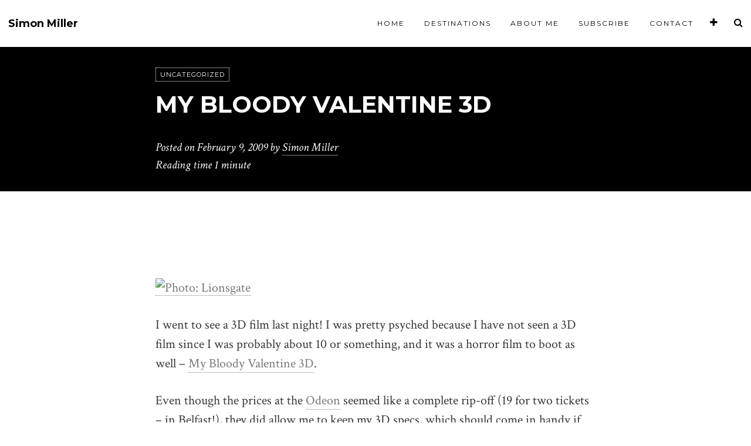

--- FILE ---
content_type: text/html; charset=UTF-8
request_url: https://simonssite.com/my-bloody-valentine-3d/
body_size: 20750
content:
<!DOCTYPE html>
<html lang="en-GB">
<head>
<meta charset="UTF-8">
<meta name="viewport" content="width=device-width, initial-scale=1">
<link rel="profile" href="http://gmpg.org/xfn/11">
<link rel="pingback" href="https://simonssite.com/xmlrpc.php">

<meta name='robots' content='index, follow, max-image-preview:large, max-snippet:-1, max-video-preview:-1' />
<!-- Jetpack Site Verification Tags -->
<meta name="google-site-verification" content="pfwexH851sEzxMizlsyp4VXuaLOlUbP7mcqAPmhoqJw" />

	<!-- This site is optimized with the Yoast SEO plugin v26.2 - https://yoast.com/wordpress/plugins/seo/ -->
	<title>My Bloody Valentine 3D - Simon Miller</title>
	<link rel="canonical" href="https://simonssite.com/my-bloody-valentine-3d/" />
	<meta property="og:locale" content="en_GB" />
	<meta property="og:type" content="article" />
	<meta property="og:title" content="My Bloody Valentine 3D - Simon Miller" />
	<meta property="og:description" content="I went to see a 3D film last night! I was pretty psyched because I have not seen a 3D film since I was probably about 10 or something, and it was a horror film to boot as well &#8211; My Bloody Valentine 3D. Even though the prices at the Odeon seemed like a complete [&hellip;]" />
	<meta property="og:url" content="https://simonssite.com/my-bloody-valentine-3d/" />
	<meta property="og:site_name" content="Simon Miller" />
	<meta property="article:publisher" content="https:/facebook.com/simonmiller/" />
	<meta property="article:author" content="https:/facebook.com/simonmiller/" />
	<meta property="article:published_time" content="2009-02-09T09:30:00+00:00" />
	<meta property="og:image" content="http://simonkmiller.com/wp-content/uploads/2009/02/mybloody.jpg" />
	<meta name="author" content="Simon Miller" />
	<meta name="twitter:card" content="summary_large_image" />
	<meta name="twitter:creator" content="@simon_miller" />
	<meta name="twitter:site" content="@simon_miller" />
	<meta name="twitter:label1" content="Written by" />
	<meta name="twitter:data1" content="Simon Miller" />
	<meta name="twitter:label2" content="Estimated reading time" />
	<meta name="twitter:data2" content="1 minute" />
	<script type="application/ld+json" class="yoast-schema-graph">{"@context":"https://schema.org","@graph":[{"@type":"Article","@id":"https://simonssite.com/my-bloody-valentine-3d/#article","isPartOf":{"@id":"https://simonssite.com/my-bloody-valentine-3d/"},"author":{"name":"Simon Miller","@id":"https://simonssite.com/#/schema/person/23762e3ad56e668332f1623bfdb97a4b"},"headline":"My Bloody Valentine 3D","datePublished":"2009-02-09T09:30:00+00:00","mainEntityOfPage":{"@id":"https://simonssite.com/my-bloody-valentine-3d/"},"wordCount":263,"commentCount":0,"publisher":{"@id":"https://simonssite.com/#/schema/person/23762e3ad56e668332f1623bfdb97a4b"},"image":{"@id":"https://simonssite.com/my-bloody-valentine-3d/#primaryimage"},"thumbnailUrl":"http://simonkmiller.com/wp-content/uploads/2009/02/mybloody.jpg","keywords":["Film / TV"],"articleSection":["Uncategorized"],"inLanguage":"en-GB","potentialAction":[{"@type":"CommentAction","name":"Comment","target":["https://simonssite.com/my-bloody-valentine-3d/#respond"]}]},{"@type":"WebPage","@id":"https://simonssite.com/my-bloody-valentine-3d/","url":"https://simonssite.com/my-bloody-valentine-3d/","name":"My Bloody Valentine 3D - Simon Miller","isPartOf":{"@id":"https://simonssite.com/#website"},"primaryImageOfPage":{"@id":"https://simonssite.com/my-bloody-valentine-3d/#primaryimage"},"image":{"@id":"https://simonssite.com/my-bloody-valentine-3d/#primaryimage"},"thumbnailUrl":"http://simonkmiller.com/wp-content/uploads/2009/02/mybloody.jpg","datePublished":"2009-02-09T09:30:00+00:00","breadcrumb":{"@id":"https://simonssite.com/my-bloody-valentine-3d/#breadcrumb"},"inLanguage":"en-GB","potentialAction":[{"@type":"ReadAction","target":["https://simonssite.com/my-bloody-valentine-3d/"]}]},{"@type":"ImageObject","inLanguage":"en-GB","@id":"https://simonssite.com/my-bloody-valentine-3d/#primaryimage","url":"http://simonkmiller.com/wp-content/uploads/2009/02/mybloody.jpg","contentUrl":"http://simonkmiller.com/wp-content/uploads/2009/02/mybloody.jpg"},{"@type":"BreadcrumbList","@id":"https://simonssite.com/my-bloody-valentine-3d/#breadcrumb","itemListElement":[{"@type":"ListItem","position":1,"name":"Home","item":"https://simonssite.com/"},{"@type":"ListItem","position":2,"name":"My Bloody Valentine 3D"}]},{"@type":"WebSite","@id":"https://simonssite.com/#website","url":"https://simonssite.com/","name":"Simon Miller","description":"Travels around the world","publisher":{"@id":"https://simonssite.com/#/schema/person/23762e3ad56e668332f1623bfdb97a4b"},"potentialAction":[{"@type":"SearchAction","target":{"@type":"EntryPoint","urlTemplate":"https://simonssite.com/?s={search_term_string}"},"query-input":{"@type":"PropertyValueSpecification","valueRequired":true,"valueName":"search_term_string"}}],"inLanguage":"en-GB"},{"@type":["Person","Organization"],"@id":"https://simonssite.com/#/schema/person/23762e3ad56e668332f1623bfdb97a4b","name":"Simon Miller","image":{"@type":"ImageObject","inLanguage":"en-GB","@id":"https://simonssite.com/#/schema/person/image/","url":"https://secure.gravatar.com/avatar/f638b9ade3afd80cdc6744018ec65ffdf87347607079e3197fbe7998e313b9e2?s=96&d=mm&r=g","contentUrl":"https://secure.gravatar.com/avatar/f638b9ade3afd80cdc6744018ec65ffdf87347607079e3197fbe7998e313b9e2?s=96&d=mm&r=g","caption":"Simon Miller"},"logo":{"@id":"https://simonssite.com/#/schema/person/image/"},"sameAs":["https:/facebook.com/simonmiller/","https://instagram.com/simonmiller/"]}]}</script>
	<!-- / Yoast SEO plugin. -->


<link rel='dns-prefetch' href='//secure.gravatar.com' />
<link rel='dns-prefetch' href='//www.googletagmanager.com' />
<link rel='dns-prefetch' href='//stats.wp.com' />
<link rel='dns-prefetch' href='//fonts.googleapis.com' />
<link rel='dns-prefetch' href='//v0.wordpress.com' />
<link rel="alternate" type="application/rss+xml" title="Simon Miller &raquo; Feed" href="https://simonssite.com/feed/" />
<link rel="alternate" type="application/rss+xml" title="Simon Miller &raquo; Comments Feed" href="https://simonssite.com/comments/feed/" />
<link rel="alternate" type="application/rss+xml" title="Simon Miller &raquo; My Bloody Valentine 3D Comments Feed" href="https://simonssite.com/my-bloody-valentine-3d/feed/" />
<link rel="alternate" title="oEmbed (JSON)" type="application/json+oembed" href="https://simonssite.com/wp-json/oembed/1.0/embed?url=https%3A%2F%2Fsimonssite.com%2Fmy-bloody-valentine-3d%2F" />
<link rel="alternate" title="oEmbed (XML)" type="text/xml+oembed" href="https://simonssite.com/wp-json/oembed/1.0/embed?url=https%3A%2F%2Fsimonssite.com%2Fmy-bloody-valentine-3d%2F&#038;format=xml" />
<style id='wp-img-auto-sizes-contain-inline-css' type='text/css'>
img:is([sizes=auto i],[sizes^="auto," i]){contain-intrinsic-size:3000px 1500px}
/*# sourceURL=wp-img-auto-sizes-contain-inline-css */
</style>

<link rel='stylesheet' id='twb-open-sans-css' href='https://fonts.googleapis.com/css?family=Open+Sans%3A300%2C400%2C500%2C600%2C700%2C800&#038;display=swap&#038;ver=6.9' type='text/css' media='all' />
<link rel='stylesheet' id='twb-global-css' href='https://simonssite.com/wp-content/plugins/wd-instagram-feed/booster/assets/css/global.css?ver=1.0.0' type='text/css' media='all' />
<link rel='stylesheet' id='jetpack_related-posts-css' href='https://simonssite.com/wp-content/plugins/jetpack/modules/related-posts/related-posts.css?ver=20240116' type='text/css' media='all' />
<style id='wp-emoji-styles-inline-css' type='text/css'>

	img.wp-smiley, img.emoji {
		display: inline !important;
		border: none !important;
		box-shadow: none !important;
		height: 1em !important;
		width: 1em !important;
		margin: 0 0.07em !important;
		vertical-align: -0.1em !important;
		background: none !important;
		padding: 0 !important;
	}
/*# sourceURL=wp-emoji-styles-inline-css */
</style>
<link rel='stylesheet' id='wp-block-library-css' href='https://simonssite.com/wp-includes/css/dist/block-library/style.min.css?ver=6.9' type='text/css' media='all' />
<style id='global-styles-inline-css' type='text/css'>
:root{--wp--preset--aspect-ratio--square: 1;--wp--preset--aspect-ratio--4-3: 4/3;--wp--preset--aspect-ratio--3-4: 3/4;--wp--preset--aspect-ratio--3-2: 3/2;--wp--preset--aspect-ratio--2-3: 2/3;--wp--preset--aspect-ratio--16-9: 16/9;--wp--preset--aspect-ratio--9-16: 9/16;--wp--preset--color--black: #000000;--wp--preset--color--cyan-bluish-gray: #abb8c3;--wp--preset--color--white: #ffffff;--wp--preset--color--pale-pink: #f78da7;--wp--preset--color--vivid-red: #cf2e2e;--wp--preset--color--luminous-vivid-orange: #ff6900;--wp--preset--color--luminous-vivid-amber: #fcb900;--wp--preset--color--light-green-cyan: #7bdcb5;--wp--preset--color--vivid-green-cyan: #00d084;--wp--preset--color--pale-cyan-blue: #8ed1fc;--wp--preset--color--vivid-cyan-blue: #0693e3;--wp--preset--color--vivid-purple: #9b51e0;--wp--preset--gradient--vivid-cyan-blue-to-vivid-purple: linear-gradient(135deg,rgb(6,147,227) 0%,rgb(155,81,224) 100%);--wp--preset--gradient--light-green-cyan-to-vivid-green-cyan: linear-gradient(135deg,rgb(122,220,180) 0%,rgb(0,208,130) 100%);--wp--preset--gradient--luminous-vivid-amber-to-luminous-vivid-orange: linear-gradient(135deg,rgb(252,185,0) 0%,rgb(255,105,0) 100%);--wp--preset--gradient--luminous-vivid-orange-to-vivid-red: linear-gradient(135deg,rgb(255,105,0) 0%,rgb(207,46,46) 100%);--wp--preset--gradient--very-light-gray-to-cyan-bluish-gray: linear-gradient(135deg,rgb(238,238,238) 0%,rgb(169,184,195) 100%);--wp--preset--gradient--cool-to-warm-spectrum: linear-gradient(135deg,rgb(74,234,220) 0%,rgb(151,120,209) 20%,rgb(207,42,186) 40%,rgb(238,44,130) 60%,rgb(251,105,98) 80%,rgb(254,248,76) 100%);--wp--preset--gradient--blush-light-purple: linear-gradient(135deg,rgb(255,206,236) 0%,rgb(152,150,240) 100%);--wp--preset--gradient--blush-bordeaux: linear-gradient(135deg,rgb(254,205,165) 0%,rgb(254,45,45) 50%,rgb(107,0,62) 100%);--wp--preset--gradient--luminous-dusk: linear-gradient(135deg,rgb(255,203,112) 0%,rgb(199,81,192) 50%,rgb(65,88,208) 100%);--wp--preset--gradient--pale-ocean: linear-gradient(135deg,rgb(255,245,203) 0%,rgb(182,227,212) 50%,rgb(51,167,181) 100%);--wp--preset--gradient--electric-grass: linear-gradient(135deg,rgb(202,248,128) 0%,rgb(113,206,126) 100%);--wp--preset--gradient--midnight: linear-gradient(135deg,rgb(2,3,129) 0%,rgb(40,116,252) 100%);--wp--preset--font-size--small: 13px;--wp--preset--font-size--medium: 20px;--wp--preset--font-size--large: 36px;--wp--preset--font-size--x-large: 42px;--wp--preset--spacing--20: 0.44rem;--wp--preset--spacing--30: 0.67rem;--wp--preset--spacing--40: 1rem;--wp--preset--spacing--50: 1.5rem;--wp--preset--spacing--60: 2.25rem;--wp--preset--spacing--70: 3.38rem;--wp--preset--spacing--80: 5.06rem;--wp--preset--shadow--natural: 6px 6px 9px rgba(0, 0, 0, 0.2);--wp--preset--shadow--deep: 12px 12px 50px rgba(0, 0, 0, 0.4);--wp--preset--shadow--sharp: 6px 6px 0px rgba(0, 0, 0, 0.2);--wp--preset--shadow--outlined: 6px 6px 0px -3px rgb(255, 255, 255), 6px 6px rgb(0, 0, 0);--wp--preset--shadow--crisp: 6px 6px 0px rgb(0, 0, 0);}:where(.is-layout-flex){gap: 0.5em;}:where(.is-layout-grid){gap: 0.5em;}body .is-layout-flex{display: flex;}.is-layout-flex{flex-wrap: wrap;align-items: center;}.is-layout-flex > :is(*, div){margin: 0;}body .is-layout-grid{display: grid;}.is-layout-grid > :is(*, div){margin: 0;}:where(.wp-block-columns.is-layout-flex){gap: 2em;}:where(.wp-block-columns.is-layout-grid){gap: 2em;}:where(.wp-block-post-template.is-layout-flex){gap: 1.25em;}:where(.wp-block-post-template.is-layout-grid){gap: 1.25em;}.has-black-color{color: var(--wp--preset--color--black) !important;}.has-cyan-bluish-gray-color{color: var(--wp--preset--color--cyan-bluish-gray) !important;}.has-white-color{color: var(--wp--preset--color--white) !important;}.has-pale-pink-color{color: var(--wp--preset--color--pale-pink) !important;}.has-vivid-red-color{color: var(--wp--preset--color--vivid-red) !important;}.has-luminous-vivid-orange-color{color: var(--wp--preset--color--luminous-vivid-orange) !important;}.has-luminous-vivid-amber-color{color: var(--wp--preset--color--luminous-vivid-amber) !important;}.has-light-green-cyan-color{color: var(--wp--preset--color--light-green-cyan) !important;}.has-vivid-green-cyan-color{color: var(--wp--preset--color--vivid-green-cyan) !important;}.has-pale-cyan-blue-color{color: var(--wp--preset--color--pale-cyan-blue) !important;}.has-vivid-cyan-blue-color{color: var(--wp--preset--color--vivid-cyan-blue) !important;}.has-vivid-purple-color{color: var(--wp--preset--color--vivid-purple) !important;}.has-black-background-color{background-color: var(--wp--preset--color--black) !important;}.has-cyan-bluish-gray-background-color{background-color: var(--wp--preset--color--cyan-bluish-gray) !important;}.has-white-background-color{background-color: var(--wp--preset--color--white) !important;}.has-pale-pink-background-color{background-color: var(--wp--preset--color--pale-pink) !important;}.has-vivid-red-background-color{background-color: var(--wp--preset--color--vivid-red) !important;}.has-luminous-vivid-orange-background-color{background-color: var(--wp--preset--color--luminous-vivid-orange) !important;}.has-luminous-vivid-amber-background-color{background-color: var(--wp--preset--color--luminous-vivid-amber) !important;}.has-light-green-cyan-background-color{background-color: var(--wp--preset--color--light-green-cyan) !important;}.has-vivid-green-cyan-background-color{background-color: var(--wp--preset--color--vivid-green-cyan) !important;}.has-pale-cyan-blue-background-color{background-color: var(--wp--preset--color--pale-cyan-blue) !important;}.has-vivid-cyan-blue-background-color{background-color: var(--wp--preset--color--vivid-cyan-blue) !important;}.has-vivid-purple-background-color{background-color: var(--wp--preset--color--vivid-purple) !important;}.has-black-border-color{border-color: var(--wp--preset--color--black) !important;}.has-cyan-bluish-gray-border-color{border-color: var(--wp--preset--color--cyan-bluish-gray) !important;}.has-white-border-color{border-color: var(--wp--preset--color--white) !important;}.has-pale-pink-border-color{border-color: var(--wp--preset--color--pale-pink) !important;}.has-vivid-red-border-color{border-color: var(--wp--preset--color--vivid-red) !important;}.has-luminous-vivid-orange-border-color{border-color: var(--wp--preset--color--luminous-vivid-orange) !important;}.has-luminous-vivid-amber-border-color{border-color: var(--wp--preset--color--luminous-vivid-amber) !important;}.has-light-green-cyan-border-color{border-color: var(--wp--preset--color--light-green-cyan) !important;}.has-vivid-green-cyan-border-color{border-color: var(--wp--preset--color--vivid-green-cyan) !important;}.has-pale-cyan-blue-border-color{border-color: var(--wp--preset--color--pale-cyan-blue) !important;}.has-vivid-cyan-blue-border-color{border-color: var(--wp--preset--color--vivid-cyan-blue) !important;}.has-vivid-purple-border-color{border-color: var(--wp--preset--color--vivid-purple) !important;}.has-vivid-cyan-blue-to-vivid-purple-gradient-background{background: var(--wp--preset--gradient--vivid-cyan-blue-to-vivid-purple) !important;}.has-light-green-cyan-to-vivid-green-cyan-gradient-background{background: var(--wp--preset--gradient--light-green-cyan-to-vivid-green-cyan) !important;}.has-luminous-vivid-amber-to-luminous-vivid-orange-gradient-background{background: var(--wp--preset--gradient--luminous-vivid-amber-to-luminous-vivid-orange) !important;}.has-luminous-vivid-orange-to-vivid-red-gradient-background{background: var(--wp--preset--gradient--luminous-vivid-orange-to-vivid-red) !important;}.has-very-light-gray-to-cyan-bluish-gray-gradient-background{background: var(--wp--preset--gradient--very-light-gray-to-cyan-bluish-gray) !important;}.has-cool-to-warm-spectrum-gradient-background{background: var(--wp--preset--gradient--cool-to-warm-spectrum) !important;}.has-blush-light-purple-gradient-background{background: var(--wp--preset--gradient--blush-light-purple) !important;}.has-blush-bordeaux-gradient-background{background: var(--wp--preset--gradient--blush-bordeaux) !important;}.has-luminous-dusk-gradient-background{background: var(--wp--preset--gradient--luminous-dusk) !important;}.has-pale-ocean-gradient-background{background: var(--wp--preset--gradient--pale-ocean) !important;}.has-electric-grass-gradient-background{background: var(--wp--preset--gradient--electric-grass) !important;}.has-midnight-gradient-background{background: var(--wp--preset--gradient--midnight) !important;}.has-small-font-size{font-size: var(--wp--preset--font-size--small) !important;}.has-medium-font-size{font-size: var(--wp--preset--font-size--medium) !important;}.has-large-font-size{font-size: var(--wp--preset--font-size--large) !important;}.has-x-large-font-size{font-size: var(--wp--preset--font-size--x-large) !important;}
/*# sourceURL=global-styles-inline-css */
</style>

<style id='classic-theme-styles-inline-css' type='text/css'>
/*! This file is auto-generated */
.wp-block-button__link{color:#fff;background-color:#32373c;border-radius:9999px;box-shadow:none;text-decoration:none;padding:calc(.667em + 2px) calc(1.333em + 2px);font-size:1.125em}.wp-block-file__button{background:#32373c;color:#fff;text-decoration:none}
/*# sourceURL=/wp-includes/css/classic-themes.min.css */
</style>
<link rel='stylesheet' id='contact-form-7-css' href='https://simonssite.com/wp-content/plugins/contact-form-7/includes/css/styles.css?ver=6.1.2' type='text/css' media='all' />
<link rel='stylesheet' id='silvio-webfont-css' href='//fonts.googleapis.com/css?family=Crimson+Text%3A400%2C400italic%2C700%2C700italic%7CMontserrat%3A400%2C700' type='text/css' media='all' />
<link rel='stylesheet' id='silvio-style-css' href='https://simonssite.com/wp-content/themes/silvio/style.css?ver=6.9' type='text/css' media='all' />
<link rel='stylesheet' id='silvio-iconfont-css' href='https://simonssite.com/wp-content/themes/silvio/css/font-awesome.css?ver=6.9' type='text/css' media='all' />
<script type="text/javascript" src="https://simonssite.com/wp-includes/js/jquery/jquery.min.js?ver=3.7.1" id="jquery-core-js"></script>
<script type="text/javascript" src="https://simonssite.com/wp-includes/js/jquery/jquery-migrate.min.js?ver=3.4.1" id="jquery-migrate-js"></script>
<script type="text/javascript" src="https://simonssite.com/wp-content/plugins/wd-instagram-feed/booster/assets/js/circle-progress.js?ver=1.2.2" id="twb-circle-js"></script>
<script type="text/javascript" id="twb-global-js-extra">
/* <![CDATA[ */
var twb = {"nonce":"16b1bcfb86","ajax_url":"https://simonssite.com/wp-admin/admin-ajax.php","plugin_url":"https://simonssite.com/wp-content/plugins/wd-instagram-feed/booster","href":"https://simonssite.com/wp-admin/admin.php?page=twb_instagram-feed"};
var twb = {"nonce":"16b1bcfb86","ajax_url":"https://simonssite.com/wp-admin/admin-ajax.php","plugin_url":"https://simonssite.com/wp-content/plugins/wd-instagram-feed/booster","href":"https://simonssite.com/wp-admin/admin.php?page=twb_instagram-feed"};
//# sourceURL=twb-global-js-extra
/* ]]> */
</script>
<script type="text/javascript" src="https://simonssite.com/wp-content/plugins/wd-instagram-feed/booster/assets/js/global.js?ver=1.0.0" id="twb-global-js"></script>
<script type="text/javascript" id="jetpack_related-posts-js-extra">
/* <![CDATA[ */
var related_posts_js_options = {"post_heading":"h4"};
//# sourceURL=jetpack_related-posts-js-extra
/* ]]> */
</script>
<script type="text/javascript" src="https://simonssite.com/wp-content/plugins/jetpack/_inc/build/related-posts/related-posts.min.js?ver=20240116" id="jetpack_related-posts-js"></script>

<!-- Google tag (gtag.js) snippet added by Site Kit -->
<!-- Google Analytics snippet added by Site Kit -->
<script type="text/javascript" src="https://www.googletagmanager.com/gtag/js?id=G-BNCRSXW2B1" id="google_gtagjs-js" async></script>
<script type="text/javascript" id="google_gtagjs-js-after">
/* <![CDATA[ */
window.dataLayer = window.dataLayer || [];function gtag(){dataLayer.push(arguments);}
gtag("set","linker",{"domains":["simonssite.com"]});
gtag("js", new Date());
gtag("set", "developer_id.dZTNiMT", true);
gtag("config", "G-BNCRSXW2B1");
//# sourceURL=google_gtagjs-js-after
/* ]]> */
</script>
<link rel="https://api.w.org/" href="https://simonssite.com/wp-json/" /><link rel="alternate" title="JSON" type="application/json" href="https://simonssite.com/wp-json/wp/v2/posts/969" /><link rel="EditURI" type="application/rsd+xml" title="RSD" href="https://simonssite.com/xmlrpc.php?rsd" />
<meta name="generator" content="WordPress 6.9" />
<link rel='shortlink' href='https://wp.me/p75mTw-fD' />
<meta name="generator" content="Site Kit by Google 1.164.0" />	<style>img#wpstats{display:none}</style>
		<style type="text/css">
.entry-summary a:hover,
.entry-content a:hover,
a.comment-reply-link:hover,
.comment-content a:hover {
	color: #000;
	border-bottom: 1px solid #000;
}
a.more-link:hover,
.st-button:hover,
button:hover,
input[type="submit"]:hover,
input[type="button"]:hover,
input[type="reset"]:hover,
.comment-navigation a:hover,
.nav-links a div:hover {
	color: #000;
	border: 1px solid #000;
}
a.more-link:active,
.st-button:active,
button:active,
input[type="submit"]:active,
input[type="button"]:active,
input[type="reset"]:active,
.comment-navigation a:active,
.nav-links a div:active {
	background-color: #f0f0f0;
	border: 1px solid #f0f0f0;
}
.site-info p.info a:hover,
.site-info ul.menu-social li a:hover {
	color: #000;
}
.silvio-single-bg-color {
	background-color: #000;
}
.post-grid.post-grid-nobg:nth-of-type(4n+1) {
	background-color: #FFA398;
}
.post-grid.post-grid-nobg:nth-of-type(4n+2) {
	background-color: #FFC48C;
}
.post-grid.post-grid-nobg:nth-of-type(4n+3) {
	background-color: #E2D6C4;
}
.post-grid.post-grid-nobg:nth-of-type(4n+4) {
	background-color: #9AD9D2;
}
.image-header {
	background-image: -webkit-linear-gradient(90deg, #16222A 10%, #3A6073 90%);
	background-image:    -moz-linear-gradient(90deg, #16222A 10%, #3A6073 90%);
	background-image:     -ms-linear-gradient(90deg, #16222A 10%, #3A6073 90%);
	background-image:      -o-linear-gradient(90deg, #16222A 10%, #3A6073 90%);
	background-image:         linear-gradient(90deg, #16222A 10%, #3A6073 90%);     
}
</style>
<style type="text/css">.recentcomments a{display:inline !important;padding:0 !important;margin:0 !important;}</style>	<style type="text/css">
			.image-header {
			background-image: url("https://simonssite.com/wp-content/uploads/2016/01/cropped-DSC03789.jpg");
			margin-bottom: 0px;
			min-height: 200px;
		}
		@media (min-width: 768px) {
			.image-header {
				padding: 100px 0px;
				margin-bottom: 0px;
				min-height: 325px;
			}
		}
			.site-title,
		.site-title a,
		.site-description,
		.image-header ul.menu-social li a {
			color: #ffffff;
		}
		.site-description:before {
			border-top: 1px dotted #ffffff;
			border-bottom: 1px dotted #ffffff;
		}
		</style>
	<link rel="icon" href="https://simonssite.com/wp-content/uploads/2016/02/cropped-Simon-Miller-1-32x32.png" sizes="32x32" />
<link rel="icon" href="https://simonssite.com/wp-content/uploads/2016/02/cropped-Simon-Miller-1-192x192.png" sizes="192x192" />
<link rel="apple-touch-icon" href="https://simonssite.com/wp-content/uploads/2016/02/cropped-Simon-Miller-1-180x180.png" />
<meta name="msapplication-TileImage" content="https://simonssite.com/wp-content/uploads/2016/02/cropped-Simon-Miller-1-270x270.png" />
		<style type="text/css" id="wp-custom-css">
			body:not(.page-id-1646) .grecaptcha-badge {
	display: none;
}

#content {
    overflow: hidden;
}
.nav-links a div {
    word-break: break-all;
}
		</style>
		<link rel='stylesheet' id='wdi_font-tenweb-css' href='https://simonssite.com/wp-content/plugins/wd-instagram-feed/css/tenweb-fonts/fonts.css?ver=2.4.35' type='text/css' media='all' />
<link rel='stylesheet' id='wdi_frontend-css' href='https://simonssite.com/wp-content/plugins/wd-instagram-feed/css/wdi_frontend.min.css?ver=2.4.35' type='text/css' media='all' />
<link rel='stylesheet' id='wdi_theme_1-css' href='https://simonssite.com/wp-content/uploads/wd-instagram-feed/wdi_theme_1.css?key=657d7770a7db3&#038;ver=6.9' type='text/css' media='all' />
<style id='generate_feed_styles-inline-css' type='text/css'>
      #wdi_feed_0 .wdi_feed_header {
        display: none; /*if display-header is true display:block*/
      }
            #wdi_feed_0 .wdi_header_user_text {
        padding-top: 11px;
      }

      #wdi_feed_0 .wdi_header_user_text h3 {
        margin-top: 11px;
      }

      #wdi_feed_0 .wdi_media_info {
        display: none      }

      #wdi_feed_0 .wdi_feed_item {
        width: 33.333333333333%; /*thumbnail_size*/
        line-height: 0;
      }

            @media screen and (min-width: 800px) and (max-width: 1024px) {
        #wdi_feed_0 .wdi_feed_item {
          width: 33.333333333333%; /*thumbnail_size*/
          margin: 0;
          display: inline-block;
          vertical-align: top;
          overflow: hidden;
        }

        #wdi_feed_0 .wdi_feed_container {
          width: 100%;
          margin: 0 auto;
          background-color: #FFFFFF; /*feed_container_bg_color*/
        }
      }

      @media screen and (min-width: 480px) and (max-width: 800px) {
        #wdi_feed_0 .wdi_feed_item {
          width: 50%; /*thumbnail_size*/
          margin: 0;
          display: inline-block;
          vertical-align: top;
          overflow: hidden;
        }

        #wdi_feed_0 .wdi_feed_container {
          width: 100%;
          margin: 0 auto;
          background-color: #FFFFFF; /*feed_container_bg_color*/
        }
      }

      @media screen and (max-width: 480px) {
        #wdi_feed_0 .wdi_feed_item {
          width: 100%; /*thumbnail_size*/
          margin: 0;
          display: inline-block;
          vertical-align: top;
          overflow: hidden;
        }

        #wdi_feed_0 .wdi_feed_container {
          width: 100%;
          margin: 0 auto;
          background-color: #FFFFFF; /*feed_container_bg_color*/
        }
      }
    
/*# sourceURL=generate_feed_styles-inline-css */
</style>
</head>

<body class="wp-singular post-template-default single single-post postid-969 single-format-standard wp-theme-silvio">
	<div id="page" class="hfeed site">

		<header id="masthead" class="site-header" role="banner">
			<div id="navbar" class="navbar">
				<div class="silvio-menu-container">
										<div class='silvio-logo'>
						<h1 class="site-title-logo"><a href="https://simonssite.com/" rel="home">Simon Miller</a></h1>
					</div><!-- .silvio-logo -->
															<div class="menu-search"><i class="fa fa-search"></i></div>
										<div class="menu-sidebar"><i class="fa fa-plus"></i></div>
										<div class="menu-toggle"><i class="fa fa-bars"></i></div>
					<nav id="site-navigation" class="navigation main-navigation" role="navigation">
						<div class="menu-main-menu-container"><ul id="menu-main-menu" class="nav-menu"><li id="menu-item-1640" class="menu-item menu-item-type-custom menu-item-object-custom menu-item-home menu-item-1640"><a href="http://simonssite.com">Home</a></li>
<li id="menu-item-1641" class="menu-item menu-item-type-custom menu-item-object-custom menu-item-has-children menu-item-1641"><a href="#">Destinations</a>
<ul class="sub-menu">
	<li id="menu-item-2189" class="menu-item menu-item-type-taxonomy menu-item-object-category menu-item-2189"><a href="https://simonssite.com/category/amsterdam/">Amsterdam</a></li>
	<li id="menu-item-1642" class="menu-item menu-item-type-taxonomy menu-item-object-category menu-item-1642"><a href="https://simonssite.com/category/argentina/">Argentina</a></li>
	<li id="menu-item-2303" class="menu-item menu-item-type-taxonomy menu-item-object-category menu-item-2303"><a href="https://simonssite.com/category/berlin/">Berlin</a></li>
	<li id="menu-item-3383" class="menu-item menu-item-type-taxonomy menu-item-object-category menu-item-3383"><a href="https://simonssite.com/category/bratislava/">Bratislava</a></li>
	<li id="menu-item-1643" class="menu-item menu-item-type-taxonomy menu-item-object-category menu-item-1643"><a href="https://simonssite.com/category/brazil/">Brazil</a></li>
	<li id="menu-item-2730" class="menu-item menu-item-type-taxonomy menu-item-object-category menu-item-2730"><a href="https://simonssite.com/category/finland/">Finland</a></li>
	<li id="menu-item-1713" class="menu-item menu-item-type-taxonomy menu-item-object-category menu-item-1713"><a href="https://simonssite.com/category/iceland/">Iceland</a></li>
	<li id="menu-item-1644" class="menu-item menu-item-type-taxonomy menu-item-object-category menu-item-1644"><a href="https://simonssite.com/category/japan/">Japan</a></li>
	<li id="menu-item-3967" class="menu-item menu-item-type-taxonomy menu-item-object-category menu-item-has-children menu-item-3967"><a href="https://simonssite.com/category/norway/">Norway</a>
	<ul class="sub-menu">
		<li id="menu-item-3968" class="menu-item menu-item-type-taxonomy menu-item-object-category menu-item-3968"><a href="https://simonssite.com/category/norway/oslo/">Oslo</a></li>
	</ul>
</li>
	<li id="menu-item-5358" class="menu-item menu-item-type-taxonomy menu-item-object-category menu-item-has-children menu-item-5358"><a href="https://simonssite.com/category/portugal/">Portugal</a>
	<ul class="sub-menu">
		<li id="menu-item-5359" class="menu-item menu-item-type-taxonomy menu-item-object-category menu-item-5359"><a href="https://simonssite.com/category/portugal/lisbon/">Lisbon</a></li>
		<li id="menu-item-5360" class="menu-item menu-item-type-taxonomy menu-item-object-category menu-item-5360"><a href="https://simonssite.com/category/portugal/sintra/">Sintra</a></li>
	</ul>
</li>
	<li id="menu-item-5141" class="menu-item menu-item-type-taxonomy menu-item-object-category menu-item-has-children menu-item-5141"><a href="https://simonssite.com/category/southkorea/">South Korea</a>
	<ul class="sub-menu">
		<li id="menu-item-5142" class="menu-item menu-item-type-taxonomy menu-item-object-category menu-item-5142"><a href="https://simonssite.com/category/southkorea/seoul/">Seoul</a></li>
	</ul>
</li>
	<li id="menu-item-3604" class="menu-item menu-item-type-taxonomy menu-item-object-category menu-item-has-children menu-item-3604"><a href="https://simonssite.com/category/spain/">Spain</a>
	<ul class="sub-menu">
		<li id="menu-item-2026" class="menu-item menu-item-type-taxonomy menu-item-object-category menu-item-2026"><a href="https://simonssite.com/category/barcelona/">Barcelona</a></li>
		<li id="menu-item-3603" class="menu-item menu-item-type-taxonomy menu-item-object-category menu-item-3603"><a href="https://simonssite.com/category/madrid/">Madrid</a></li>
	</ul>
</li>
	<li id="menu-item-2970" class="menu-item menu-item-type-taxonomy menu-item-object-category menu-item-2970"><a href="https://simonssite.com/category/stockholm/">Stockholm</a></li>
	<li id="menu-item-2969" class="menu-item menu-item-type-taxonomy menu-item-object-category menu-item-2969"><a href="https://simonssite.com/category/tallinn/">Tallinn</a></li>
	<li id="menu-item-3142" class="menu-item menu-item-type-taxonomy menu-item-object-category menu-item-3142"><a href="https://simonssite.com/category/vienna/">Vienna</a></li>
	<li id="menu-item-4714" class="menu-item menu-item-type-taxonomy menu-item-object-category menu-item-has-children menu-item-4714"><a href="https://simonssite.com/category/vietnam/">Vietnam</a>
	<ul class="sub-menu">
		<li id="menu-item-4715" class="menu-item menu-item-type-taxonomy menu-item-object-category menu-item-4715"><a href="https://simonssite.com/category/vietnam/ho-chi-minh/">Ho Chi Minh</a></li>
		<li id="menu-item-5025" class="menu-item menu-item-type-taxonomy menu-item-object-category menu-item-5025"><a href="https://simonssite.com/category/vietnam/phu-quoc/">Phú Quốc</a></li>
	</ul>
</li>
</ul>
</li>
<li id="menu-item-1720" class="menu-item menu-item-type-post_type menu-item-object-page menu-item-1720"><a href="https://simonssite.com/about-me-2/">About Me</a></li>
<li id="menu-item-3305" class="menu-item menu-item-type-post_type menu-item-object-page menu-item-3305"><a href="https://simonssite.com/subscribe/">Subscribe</a></li>
<li id="menu-item-1648" class="menu-item menu-item-type-post_type menu-item-object-page menu-item-1648"><a href="https://simonssite.com/contact/">Contact</a></li>
</ul></div>					</nav><!-- #site-navigation -->
				</div><!-- .container -->
			</div><!-- #navbar -->
		</header><!-- #masthead -->

		

<section id="content" class="site-content">
	<div id="primary" class="content-area">
		<main id="main" class="site-main" role="main">

					
						
<article id="post-969" class="silvio-hentry post-969 post type-post status-publish format-standard hentry category-uncategorized tag-film-tv">
	<section class="silvio-single-bg silvio-single-bg-color">
		<div class="container">
			<div class="row">
				<div class="col-xs-12 col-sm-10 col-sm-offset-1 col-md-8 col-md-offset-2 textcenter-xs">
					<header class="entry-header">
						<div class="entry-meta textcenter-xs textleft-sm"><span class="categories-links-index"><a href="https://simonssite.com/category/uncategorized/" rel="category tag">Uncategorized</a></span></div><!-- .entry-meta -->
						<h1 class="entry-title textcenter-xs textleft-sm">My Bloody Valentine 3D</h1>						<div class="more-entry-meta textcenter-xs textleft-sm">
							<div class="entry-meta"><span class="posted-on">Posted on <span class="date"><time class="entry-date published updated" datetime="2009-02-09T09:30:00+00:00">February 9, 2009</time></span></span><span class="byline"> by <span class="author vcard"><a class="url fn n" href="https://simonssite.com/author/simonmiller/">Simon Miller</a></span></span></div>
							<div class="entry-meta"><span class="reading-time">Reading time <span class="estimated-time">1 minute</span></span></div>
						</div>
					</header><!-- .entry-header -->  
				</div><!-- .col-xs-10 -->
			</div><!-- .row -->
		</div><!-- .container -->
		<div class="overlay"></div>	
	</section>
	<div class="container">
		<div class="row">
			<div class="col-xs-12 col-sm-10 col-sm-offset-1 col-md-8 col-md-offset-2">
				<div class="entry-content">
					<p></p>
<div style="text-align: auto"></div>
<p><a href="http://simonkmiller.com/wp-content/uploads/2009/02/mybloody.jpg" target="_blank"><img fetchpriority="high" decoding="async" class="size-full wp-image-929" title="mybloody" src="http://simonkmiller.com/wp-content/uploads/2009/02/mybloody.jpg" alt="Photo: Lionsgate" width="514" height="299" /></a></p>
<p>I went to see a 3D film last night! I was pretty psyched because I have not seen a 3D film since I was probably about 10 or something, and it was a horror film to boot as well &#8211; <a href="http://www.mybloodyvalentinein3d.com/" target="_blank">My Bloody Valentine 3D</a>.</p>
<p>Even though the prices at the <a href="http://www.odeon.co.uk" target="_blank">Odeon</a> seemed like a complete rip-off (19 for two tickets &#8211; in Belfast!), they did allow me to keep my 3D specs, which should come in handy if the world ever goes 3D.</p>
<p>Anyways, the film &#8211; well I was disappointed really. It did feel like it was a bit too long, and it just wasn&rsquo;t scary or tense enough in the way that films like <a href="http://www.hostelfilm.com/" target="_blank">Hostel</a> are. I would describe it as kind of <a href="http://www.scream-movie.com/" target="_blank">Scream</a>, but without the humour, and a not so tight plot. So it was not brilliant.</p>
<p>However there were two brilliant things about the film:</p>
<ul></p>
<li>it is 3D. A couple of times I did get a fright, and thought the 3D effect was really awesome. You do get used to it very quickly though</li>
<p></p>
<li>Megan Boone (on the right in the picture above). Unfortunately she is not in the film loads but she is certainly hot</li>
<p></ul>
<p>So if you are not bothered about the story, and like horror films, I&rsquo;d say go and experience My Bloody Valentine 3D. Just don&rsquo;t expect a fantastic tense film. You can check out the trailer <a href="http://www.apple.com/trailers/lions_gate/mybloodyvalentine3d/" target="_blank">here</a>.</p>
<div class="blogger-post-footer"><img decoding="async" width="1" height="1" src="https://blogger.googleusercontent.com/tracker/4708247255265172802-6174140699065953223?l=simonm-example.blogspot.com" alt="" /></div>
<div id='jp-relatedposts' class='jp-relatedposts' >
<h3 class="jp-relatedposts-headline"><em>Related</em></h3>
</div>
				</div><!-- .entry-content -->
				<footer class="entry-footer">
								<div class="entry-meta textcenter-xs">
					<span class="tags-links"><a href="https://simonssite.com/tag/film-tv/" rel="tag">Film / TV</a></span><span class="post-comments"><a href="https://simonssite.com/my-bloody-valentine-3d/#respond" class="comments-link" >0 comments</a></span>										</div><!-- .entry-meta -->
				</footer><!-- .entry-footer -->
			</div><!-- .col-xs-10 -->
		</div><!-- .row -->
	</div><!-- .container -->
</article><!-- #post-## -->
						<div class="container">
							<div class="row">
								<div class="col-xs-12 col-sm-10 col-sm-offset-1 col-md-8 col-md-offset-2">
									<nav class="navigation post-navigation" role="navigation">
		<h1 class="screen-reader-text">Post navigation</h1>
		<div class="nav-links">
			<a href="https://simonssite.com/snow/" rel="prev"><div class="nav-previous"><i class="fa fa-angle-double-left"></i> Snow!</div></a><a href="https://simonssite.com/get-this-man-off-television-now-before-i-go-mad/" rel="next"><div class="nav-next">Get this man off television now before I go mad <i class="fa fa-angle-double-right"></i></div></a>		</div><!-- .nav-links -->
	</nav><!-- .navigation -->
	
								
<div id="comments" class="comments-area">

	
		<div id="respond" class="comment-respond">
		<h3 id="reply-title" class="comment-reply-title">Leave a Reply <small><a rel="nofollow" id="cancel-comment-reply-link" href="/my-bloody-valentine-3d/#respond" style="display:none;">Cancel reply</a></small></h3><form action="https://simonssite.com/wp-comments-post.php" method="post" id="commentform" class="comment-form"><p class="comment-notes"><span id="email-notes">Your email address will not be published.</span> <span class="required-field-message">Required fields are marked <span class="required">*</span></span></p><p class="comment-form-comment"><label for="comment">Comment <span class="required">*</span></label> <textarea id="comment" name="comment" cols="45" rows="8" maxlength="65525" required="required"></textarea></p><p class="comment-form-author"><label for="author">Name <span class="required">*</span></label> <input id="author" name="author" type="text" value="" size="30" maxlength="245" autocomplete="name" required="required" /></p>
<p class="comment-form-email"><label for="email">Email <span class="required">*</span></label> <input id="email" name="email" type="text" value="" size="30" maxlength="100" aria-describedby="email-notes" autocomplete="email" required="required" /></p>
<p class="comment-form-url"><label for="url">Website</label> <input id="url" name="url" type="text" value="" size="30" maxlength="200" autocomplete="url" /></p>
<p class="comment-subscription-form"><input type="checkbox" name="subscribe_comments" id="subscribe_comments" value="subscribe" style="width: auto; -moz-appearance: checkbox; -webkit-appearance: checkbox;" /> <label class="subscribe-label" id="subscribe-label" for="subscribe_comments">Notify me of follow-up comments by email.</label></p><p class="form-submit"><input name="submit" type="submit" id="submit" class="submit" value="Post Comment" /> <input type='hidden' name='comment_post_ID' value='969' id='comment_post_ID' />
<input type='hidden' name='comment_parent' id='comment_parent' value='0' />
</p><p style="display: none;"><input type="hidden" id="akismet_comment_nonce" name="akismet_comment_nonce" value="bbfc1c3741" /></p><p style="display: none !important;" class="akismet-fields-container" data-prefix="ak_"><label>&#916;<textarea name="ak_hp_textarea" cols="45" rows="8" maxlength="100"></textarea></label><input type="hidden" id="ak_js_1" name="ak_js" value="125"/><script>document.getElementById( "ak_js_1" ).setAttribute( "value", ( new Date() ).getTime() );</script></p></form>	</div><!-- #respond -->
	<p class="akismet_comment_form_privacy_notice">This site uses Akismet to reduce spam. <a href="https://akismet.com/privacy/" target="_blank" rel="nofollow noopener">Learn how your comment data is processed.</a></p>
</div><!-- #comments -->								</div><!-- .col-xs-10 -->
							</div><!-- .row -->
						</div><!-- .container -->

					
		</main><!-- #main -->
	</div><!-- #primary -->
</section><!-- #main -->

		
				<aside class="silvio-modal silvio-search">
			<a href="#close" class="silvio-close-modal silvio-close-search" title="Close Search (ESC)"><i class="fa fa-times"></i></a>
			<form method="get" id="searchform" action="https://simonssite.com/">
				<input type="text" class="field" name="s" id="s" autocomplete="off" placeholder="Search ..." />
			</form>
		</aside>
		
				<aside class="silvio-modal silvio-sidebar">
			<a href="#close" class="silvio-close-modal silvio-close-sidebar" title="Close Search (ESC)"><i class="fa fa-times"></i></a>
			<div id="secondary" class="col-xs-12 col-sm-8 col-sm-offset-2 col-md-6 col-md-offset-3 col-lg-4 col-lg-offset-4 sidebar" role="complementary">
				Instagram    <div id="wdi_feed_0" class="wdi_feed_main_container wdi_layout_th wdi_feed_theme_1 wdi_feed_thumbnail_1"  >
      <div class="wdi_js_error">Something is wrong.<br /></div><div class="wdi_token_error wdi_hidden">Instagram token error.</div><div class="wdi_private_feed_error wdi_hidden"><span></span></div><div class="wdi_check_fontawesome wdi_hidden"><i></i></div>      <div id="wdi_spider_popup_loading_0" class="wdi_spider_popup_loading"></div>
      <div id="wdi_spider_popup_overlay_0" class="wdi_spider_popup_overlay" onclick="wdi_spider_destroypopup(1000)"></div>
      <div class="wdi_feed_container">
        <div class="wdi_feed_info">
          <div id="wdi_feed_0_header" class='wdi_feed_header'></div>
          <div id="wdi_feed_0_users" class='wdi_feed_users'>
                  <div class="wdi_single_user">
        <div class="wdi_header_user_text ">
                                <div class="wdi_user_controls">
              <div class="wdi_follow_btn"
                   onclick="window.open('//instagram.com/simonmiller','_blank')">
                <span>Follow</span>
              </div>
            </div>
                                      </div>
      </div>
      <div class="wdi_clear"></div>
                </div>
        </div>
                <div class="wdi_feed_wrapper wdi_col_3" wdi-res='wdi_col_3'></div>
        <div class="wdi_clear"></div>
                      <div class="wdi_load_more wdi_hidden">
                <div class="wdi_load_more_container">
                  <div class="wdi_load_more_wrap">
                    <div class="wdi_load_more_wrap_inner">
                      <div class="wdi_load_more_text">Load More</div>
                    </div>
                  </div>
                </div>
              </div>
              <div class="wdi_spinner">
                <div class="wdi_spinner_container">
                  <div class="wdi_spinner_wrap">
                    <div class="wdi_spinner_wrap_inner"><i class="wdi_load_more_spinner tenweb-i tenweb-i-spinner"></i></div>
                  </div>
                </div>
              </div>
                    </div>
      <div class="wdi_front_overlay"></div>
    </div>
        <script></script>    
		<aside id="recent-posts-2" class="widget widget_recent_entries">
		<h3 class="widget-title">Recent Posts</h3>
		<ul>
											<li>
					<a href="https://simonssite.com/lisbon-day-7-coming-home/">Lisbon Day 7 &#8211; coming home</a>
									</li>
											<li>
					<a href="https://simonssite.com/lisbon-day-6-a-fishy-museum-and-gorgeous-sunset/">Lisbon Day 6 &#8211; a fishy museum and gorgeous sunset</a>
									</li>
											<li>
					<a href="https://simonssite.com/lisbon-day-5-a-day-trip-to-sintra-how-not-to-do-it/">Lisbon Day 5: A day trip to Sintra (how not to do it)</a>
									</li>
											<li>
					<a href="https://simonssite.com/lisbon-day-4-a-bike-trip-to-belem/">Lisbon Day 4 &#8211; A bike trip to Belém</a>
									</li>
											<li>
					<a href="https://simonssite.com/lisbon-day-3-a-day-of-food/">Lisbon Day 3: A day of food</a>
									</li>
					</ul>

		</aside><aside id="recent-comments-2" class="widget widget_recent_comments"><h3 class="widget-title">Recent Comments</h3><ul id="recentcomments"><li class="recentcomments"><span class="comment-author-link">Simon Miller</span> on <a href="https://simonssite.com/lisbon-day-3-a-day-of-food/#comment-3941">Lisbon Day 3: A day of food</a></li><li class="recentcomments"><span class="comment-author-link">JS</span> on <a href="https://simonssite.com/lisbon-day-3-a-day-of-food/#comment-3939">Lisbon Day 3: A day of food</a></li><li class="recentcomments"><span class="comment-author-link">Simon Miller</span> on <a href="https://simonssite.com/lisbon-day-1-getting-there-and-checking-in/#comment-354">Lisbon Day 1: Getting there and checking in</a></li><li class="recentcomments"><span class="comment-author-link">Ian Miller</span> on <a href="https://simonssite.com/lisbon-day-1-getting-there-and-checking-in/#comment-353">Lisbon Day 1: Getting there and checking in</a></li><li class="recentcomments"><span class="comment-author-link">Ian Miller</span> on <a href="https://simonssite.com/phu-quoc-a-very-lazy-day-and-a-night-market/#comment-22">Phú Quốc &#8211; a very lazy day and a night market</a></li></ul></aside>			</div><!-- #secondary -->
		</aside>
		
		<footer id="colophon" class="site-footer" role="contentinfo">
						<section id="pre-footer" class="pre-footer">
				<div class="container">
					<div class="row">
						
<div id="footerfirst" class="sidebar col-sm-4" role="complementary">
	

<script type="text/javascript" data-dojo-config="usePlainJson: true, isDebug: false">jQuery.getScript( "//downloads.mailchimp.com/js/signup-forms/popup/unique-methods/embed.js", function( data, textStatus, jqxhr ) { window.dojoRequire(["mojo/signup-forms/Loader"], function(L) { L.start({"baseUrl":"mc.us12.list-manage.com","uuid":"3d189453aeb574b1fb62ecfe5","lid":"21520a5be6","uniqueMethods":true}) });} );</script>

</div><!-- #footerfirst -->					</div><!-- .row -->
				</div><!-- .container -->
			</section><!-- #main -->
						<div class="site-info">
				<div class="container">
					<div class="row">
												<div class="col-md-8">
							<p class="info textcenter-xs textleft-md">
																<a href="https://www.iubenda.com/privacy-policy/87187115" class="iubenda-white iubenda-embed " title="Privacy Policy">Privacy Policy</a> <script type="text/javascript">(function (w,d) {var loader = function () {var s = d.createElement("script"), tag = d.getElementsByTagName("script")[0]; s.src="https://cdn.iubenda.com/iubenda.js"; tag.parentNode.insertBefore(s,tag);}; if(w.addEventListener){w.addEventListener("load", loader, false);}else if(w.attachEvent){w.attachEvent("onload", loader);}else{w.onload = loader;}})(window, document);</script>								
								
									
						
							
						</div><!-- .col-md-8 -->
						<div class="col-md-4 textcenter-xs textright-md">
							
<div id="menu-social" class="menu"><ul id="menu-social-items" class="menu-items menu-social"><li id="menu-item-1507" class="menu-item menu-item-type-custom menu-item-object-custom menu-item-1507"><a href="http://www.facebook.com/simonmiller"><span class="screen-reader-text">Facebook</span></a></li>
<li id="menu-item-1633" class="menu-item menu-item-type-custom menu-item-object-custom menu-item-1633"><a href="http://www.instagram.com/simonmiller"><span class="screen-reader-text">Instagram</span></a></li>
<li id="menu-item-1634" class="menu-item menu-item-type-custom menu-item-object-custom menu-item-1634"><a href="http://www.twitter.com/simon_miller"><span class="screen-reader-text">Twitter</span></a></li>
</ul></div>						</div><!-- .col-md-4 -->
											</div><!-- .row -->
				</div><!-- .contaniner -->
			</div><!-- .site-info -->
		</footer><!-- #colophon -->
	</div><!-- #page -->

	<script type="speculationrules">
{"prefetch":[{"source":"document","where":{"and":[{"href_matches":"/*"},{"not":{"href_matches":["/wp-*.php","/wp-admin/*","/wp-content/uploads/*","/wp-content/*","/wp-content/plugins/*","/wp-content/themes/silvio/*","/*\\?(.+)"]}},{"not":{"selector_matches":"a[rel~=\"nofollow\"]"}},{"not":{"selector_matches":".no-prefetch, .no-prefetch a"}}]},"eagerness":"conservative"}]}
</script>
<script>try{ mc4wp.forms.on('submitted', function() { if(grecaptcha) { grecaptcha.reset(); } }); } catch(e) {}</script><script type="text/javascript" src="https://simonssite.com/wp-includes/js/dist/hooks.min.js?ver=dd5603f07f9220ed27f1" id="wp-hooks-js"></script>
<script type="text/javascript" src="https://simonssite.com/wp-includes/js/dist/i18n.min.js?ver=c26c3dc7bed366793375" id="wp-i18n-js"></script>
<script type="text/javascript" id="wp-i18n-js-after">
/* <![CDATA[ */
wp.i18n.setLocaleData( { 'text direction\u0004ltr': [ 'ltr' ] } );
//# sourceURL=wp-i18n-js-after
/* ]]> */
</script>
<script type="text/javascript" src="https://simonssite.com/wp-content/plugins/contact-form-7/includes/swv/js/index.js?ver=6.1.2" id="swv-js"></script>
<script type="text/javascript" id="contact-form-7-js-translations">
/* <![CDATA[ */
( function( domain, translations ) {
	var localeData = translations.locale_data[ domain ] || translations.locale_data.messages;
	localeData[""].domain = domain;
	wp.i18n.setLocaleData( localeData, domain );
} )( "contact-form-7", {"translation-revision-date":"2024-05-21 11:58:24+0000","generator":"GlotPress\/4.0.1","domain":"messages","locale_data":{"messages":{"":{"domain":"messages","plural-forms":"nplurals=2; plural=n != 1;","lang":"en_GB"},"Error:":["Error:"]}},"comment":{"reference":"includes\/js\/index.js"}} );
//# sourceURL=contact-form-7-js-translations
/* ]]> */
</script>
<script type="text/javascript" id="contact-form-7-js-before">
/* <![CDATA[ */
var wpcf7 = {
    "api": {
        "root": "https:\/\/simonssite.com\/wp-json\/",
        "namespace": "contact-form-7\/v1"
    },
    "cached": 1
};
//# sourceURL=contact-form-7-js-before
/* ]]> */
</script>
<script type="text/javascript" src="https://simonssite.com/wp-content/plugins/contact-form-7/includes/js/index.js?ver=6.1.2" id="contact-form-7-js"></script>
<script type="text/javascript" src="https://simonssite.com/wp-includes/js/comment-reply.min.js?ver=6.9" id="comment-reply-js" async="async" data-wp-strategy="async" fetchpriority="low"></script>
<script type="text/javascript" src="https://simonssite.com/wp-content/themes/silvio/js/jquery.fitvids.js?ver=1.1.0" id="silvio-fitvids-js"></script>
<script type="text/javascript" src="https://simonssite.com/wp-content/themes/silvio/js/functions.js?ver=6.9" id="silvio-script-js"></script>
<script type="text/javascript" src="https://www.google.com/recaptcha/api.js?render=6LeWYoIUAAAAANjywVU10vg69J2fXNVyD6FpzqVB&amp;ver=3.0" id="google-recaptcha-js"></script>
<script type="text/javascript" src="https://simonssite.com/wp-includes/js/dist/vendor/wp-polyfill.min.js?ver=3.15.0" id="wp-polyfill-js"></script>
<script type="text/javascript" id="wpcf7-recaptcha-js-before">
/* <![CDATA[ */
var wpcf7_recaptcha = {
    "sitekey": "6LeWYoIUAAAAANjywVU10vg69J2fXNVyD6FpzqVB",
    "actions": {
        "homepage": "homepage",
        "contactform": "contactform"
    }
};
//# sourceURL=wpcf7-recaptcha-js-before
/* ]]> */
</script>
<script type="text/javascript" src="https://simonssite.com/wp-content/plugins/contact-form-7/modules/recaptcha/index.js?ver=6.1.2" id="wpcf7-recaptcha-js"></script>
<script type="text/javascript" id="jetpack-stats-js-before">
/* <![CDATA[ */
_stq = window._stq || [];
_stq.push([ "view", JSON.parse("{\"v\":\"ext\",\"blog\":\"104714002\",\"post\":\"969\",\"tz\":\"0\",\"srv\":\"simonssite.com\",\"j\":\"1:15.1.1\"}") ]);
_stq.push([ "clickTrackerInit", "104714002", "969" ]);
//# sourceURL=jetpack-stats-js-before
/* ]]> */
</script>
<script type="text/javascript" src="https://stats.wp.com/e-202604.js" id="jetpack-stats-js" defer="defer" data-wp-strategy="defer"></script>
<script defer type="text/javascript" src="https://simonssite.com/wp-content/plugins/akismet/_inc/akismet-frontend.js?ver=1756385485" id="akismet-frontend-js"></script>
<script type="text/javascript" src="https://simonssite.com/wp-includes/js/underscore.min.js?ver=1.13.7" id="underscore-js"></script>
<script type="text/javascript" src="https://simonssite.com/wp-content/plugins/wd-instagram-feed/js/jquery.lazyload.min.js?ver=2.4.35" id="wdi_lazy_load-js"></script>
<script type="text/javascript" src="https://simonssite.com/wp-content/plugins/wd-instagram-feed/js/wdi_instagram.min.js?ver=2.4.35" id="wdi_instagram-js"></script>
<script type="text/javascript" id="wdi_frontend-js-extra">
/* <![CDATA[ */
var wdi_ajax = {"ajax_url":"https://simonssite.com/wp-admin/admin-ajax.php","wdi_nonce":"8269152536","WDI_MINIFY":"true","feed_id":"1","number_of_photos":"9","wdi_cache_request_count":"10"};
var wdi_url = {"plugin_url":"https://simonssite.com/wp-content/plugins/wd-instagram-feed/","ajax_url":"https://simonssite.com/wp-admin/admin-ajax.php"};
var wdi_front_messages = {"connection_error":"Connection Error, try again later :(","user_not_found":"Username not found","network_error":"Network error, please try again later :(","hashtag_nodata":"There is no data for that hashtag","filter_title":"Click to filter images by this user","invalid_users_format":"Provided feed users are invalid or obsolete for this version of plugin","feed_nomedia":"There is no media in this feed","expired_token":"Error: Access token session has expired, please reauthorize access token","follow":"Follow","show_alerts":"","wdi_token_flag_nonce":"b76d65a0e5","wdi_token_error_flag":""};
var wdi_object = {"user":{"type":"personal","user_id":"630174","user_name":"simonmiller","access_token":"630174.54da896.b20e7efb344f49248bc3ff2646d98e68","start_in":null,"expires_in":null}};
var wdi_feed_0 = {"feed_row":{"thumb_user":"simonmiller","feed_name":"Instagram","feed_thumb":"https://scontent.cdninstagram.com/t51.2885-19/s150x150/12224245_1676240799257477_809792464_a.jpg","published":"1","theme_id":"1","feed_users":"[{\"username\":\"simonmiller\",\"id\":\"630174\"}]","feed_display_view":"load_more_btn","sort_images_by":"date","display_order":"desc","follow_on_instagram_btn":"1","display_header":"0","number_of_photos":"9","load_more_number":"9","pagination_per_page_number":"10","pagination_preload_number":"10","image_browser_preload_number":"10","image_browser_load_number":"10","number_of_columns":"3","resort_after_load_more":"0","show_likes":"0","show_description":"0","show_comments":"0","show_usernames":"0","display_user_info":"0","display_user_post_follow_number":"0","show_full_description":"1","disable_mobile_layout":"0","feed_type":"thumbnails","feed_item_onclick":"instagram","popup_fullscreen":"0","popup_width":"640","popup_height":"640","popup_type":"fade","popup_autoplay":"0","popup_interval":"5","popup_enable_filmstrip":"0","popup_filmstrip_height":"70","autohide_lightbox_navigation":"1","popup_enable_ctrl_btn":"1","popup_enable_fullscreen":"1","popup_enable_info":"0","popup_info_always_show":"0","popup_info_full_width":"0","popup_enable_comment":"0","popup_enable_fullsize_image":"1","popup_enable_download":"0","popup_enable_share_buttons":"0","popup_enable_facebook":"0","popup_enable_twitter":"0","popup_enable_google":"0","popup_enable_pinterest":"0","popup_enable_tumblr":"0","show_image_counts":"0","enable_loop":"1","popup_image_right_click":"1","conditional_filters":"","conditional_filter_type":"none","show_username_on_thumb":"0","conditional_filter_enable":"0","liked_feed":"userhash","mobile_breakpoint":"640","redirect_url":"","feed_resolution":"optimal","hashtag_top_recent":"1","id":"1","nothing_to_display":"0","username":"simonmiller","widget":true,"access_token":"630174.54da896.b20e7efb344f49248bc3ff2646d98e68","wdi_feed_counter":0},"data":[],"usersData":[],"dataCount":"0"};
var wdi_theme_1 = {"theme_name":"Instagram","default_theme":"1","feed_container_bg_color":"#FFFFFF","feed_wrapper_width":"100%","feed_container_width":"100%","feed_wrapper_bg_color":"#FFFFFF","active_filter_bg_color":"#2a5b83","header_margin":"0px","header_padding":"5px","header_border_size":"0px","header_border_color":"#DDDDDD","header_position":"left","header_img_width":"40","header_border_radius":"0","header_text_padding":"5px","header_text_color":"#0f4973","header_font_weight":"400","header_text_font_size":"18px","header_text_font_style":"normal","follow_btn_border_radius":"3","follow_btn_padding":"25","follow_btn_margin":"10","follow_btn_bg_color":"#ffffff","follow_btn_border_color":"#0f4973","follow_btn_text_color":"#0f4973","follow_btn_font_size":"18","follow_btn_border_hover_color":"#0f4973","follow_btn_text_hover_color":"#0f4973","follow_btn_background_hover_color":"#ffffff","user_padding":"5px","user_horizontal_margin":"","user_border_size":"0px","user_border_color":"","user_img_width":"40","user_border_radius":"40","user_background_color":"","users_border_size":"0px","users_border_color":"","users_background_color":"","users_text_color":"#0f4973","users_font_weight":"400","users_text_font_size":"18px","users_text_font_style":"normal","user_description_font_size":"14px","lightbox_overlay_bg_color":"#25292c","lightbox_overlay_bg_transparent":"90","lightbox_bg_color":"#ffffff","lightbox_ctrl_btn_height":"20","lightbox_ctrl_btn_margin_top":"10","lightbox_ctrl_btn_margin_left":"7","lightbox_ctrl_btn_pos":"bottom","lightbox_ctrl_cont_bg_color":"#2a5b83","lightbox_ctrl_cont_border_radius":"4","lightbox_ctrl_cont_transparent":"80","lightbox_ctrl_btn_align":"center","lightbox_ctrl_btn_color":"#FFFFFF","lightbox_ctrl_btn_transparent":"100","lightbox_toggle_btn_height":"14","lightbox_toggle_btn_width":"100","lightbox_close_btn_border_radius":"16","lightbox_close_btn_border_width":"2","lightbox_close_btn_border_style":"none","lightbox_close_btn_border_color":"#FFFFFF","lightbox_close_btn_box_shadow":"none","lightbox_close_btn_bg_color":"#2a5b83","lightbox_close_btn_transparent":"100","lightbox_close_btn_width":"20","lightbox_close_btn_height":"20","lightbox_close_btn_top":"-10","lightbox_close_btn_right":"-10","lightbox_close_btn_size":"15","lightbox_close_btn_color":"#FFFFFF","lightbox_close_btn_full_color":"#000000","lightbox_close_btn_hover_color":"#000000","lightbox_comment_share_button_color":"#ffffff","lightbox_rl_btn_style":"fa-chevron","lightbox_rl_btn_bg_color":"#2a5b83","lightbox_rl_btn_transparent":"80","lightbox_rl_btn_box_shadow":"none","lightbox_rl_btn_height":"40","lightbox_rl_btn_width":"40","lightbox_rl_btn_size":"20","lightbox_close_rl_btn_hover_color":"#25292c","lightbox_rl_btn_color":"#FFFFFF","lightbox_rl_btn_border_radius":"20","lightbox_rl_btn_border_width":"0","lightbox_rl_btn_border_style":"none","lightbox_rl_btn_border_color":"#FFFFFF","lightbox_filmstrip_pos":"top","lightbox_filmstrip_thumb_margin":"0 1px","lightbox_filmstrip_thumb_border_width":"1","lightbox_filmstrip_thumb_border_style":"solid","lightbox_filmstrip_thumb_border_color":"#25292c","lightbox_filmstrip_thumb_border_radius":"0","lightbox_filmstrip_thumb_active_border_width":"0","lightbox_filmstrip_thumb_active_border_color":"#FFFFFF","lightbox_filmstrip_thumb_deactive_transparent":"70","lightbox_filmstrip_rl_btn_size":"20","lightbox_filmstrip_rl_btn_color":"#FFFFFF","lightbox_filmstrip_rl_bg_color":"#3B3B3B","lightbox_info_pos":"top","lightbox_info_align":"right","lightbox_info_bg_color":"#3b3b3b","lightbox_info_bg_transparent":"80","lightbox_info_border_width":"1","lightbox_info_border_style":"none","lightbox_info_border_color":"#3b3b3b","lightbox_info_border_radius":"5","lightbox_info_padding":"5px","lightbox_info_margin":"15px","lightbox_title_color":"#FFFFFF","lightbox_title_font_style":"segoe ui","lightbox_title_font_weight":"bold","lightbox_title_font_size":"13","lightbox_description_color":"#FFFFFF","lightbox_description_font_style":"segoe ui","lightbox_description_font_weight":"normal","lightbox_description_font_size":"14","lightbox_info_height":"30","lightbox_comment_width":"400","lightbox_comment_pos":"right","lightbox_comment_bg_color":"#ffffff","lightbox_comment_font_size":"12","lightbox_comment_font_color":"#000000","lightbox_comment_font_style":"segoe ui","lightbox_comment_author_font_size":"14","lightbox_comment_author_font_color":"#125688","lightbox_comment_author_font_color_hover":"#002160","lightbox_comment_date_font_size":"10","lightbox_comment_body_font_size":"12","lightbox_comment_input_border_width":"1","lightbox_comment_input_border_style":"none","lightbox_comment_input_border_color":"#666666","lightbox_comment_input_border_radius":"0","lightbox_comment_input_padding":"2px","lightbox_comment_input_bg_color":"#333333","lightbox_comment_button_bg_color":"#616161","lightbox_comment_button_padding":"3px 10px","lightbox_comment_button_border_width":"1","lightbox_comment_button_border_style":"none","lightbox_comment_button_border_color":"#666666","lightbox_comment_button_border_radius":"3","lightbox_comment_separator_width":"1","lightbox_comment_separator_style":"solid","lightbox_comment_separator_color":"#125688","lightbox_comment_load_more_color":"#125688","lightbox_comment_load_more_color_hover":"#000000","th_photo_wrap_padding":"5px","th_photo_wrap_border_size":"5px","th_photo_wrap_border_color":"#ffffff","th_photo_img_border_radius":"0px","th_photo_wrap_bg_color":"#FFFFFF","th_photo_meta_bg_color":"#FFFFFF","th_photo_meta_one_line":"1","th_like_text_color":"#8a8d8e","th_comment_text_color":"#8a8d8e","th_photo_caption_font_size":"14px","th_photo_caption_color":"#125688","th_feed_item_margin":"0","th_photo_caption_hover_color":"#8e8e8e","th_like_comm_font_size":"13px","th_overlay_hover_color":"#125688","th_overlay_hover_transparent":"50","th_overlay_hover_icon_color":"#FFFFFF","th_overlay_hover_icon_font_size":"25px","th_photo_img_hover_effect":"","mas_photo_wrap_padding":"5px","mas_photo_wrap_border_size":"0px","mas_photo_wrap_border_color":"gray","mas_photo_img_border_radius":"0px","mas_photo_wrap_bg_color":"#FFFFFF","mas_photo_meta_bg_color":"#FFFFFF","mas_photo_meta_one_line":"1","mas_like_text_color":"#8a8d8e","mas_comment_text_color":"#8a8d8e","mas_photo_caption_font_size":"14px","mas_photo_caption_color":"#125688","mas_feed_item_margin":"0","mas_photo_caption_hover_color":"#8e8e8e","mas_like_comm_font_size":"13px","mas_overlay_hover_color":"#125688","mas_overlay_hover_transparent":"50","mas_overlay_hover_icon_color":"#FFFFFF","mas_overlay_hover_icon_font_size":"25px","mas_photo_img_hover_effect":"","blog_style_photo_wrap_padding":"5px","blog_style_photo_wrap_border_size":"0px","blog_style_photo_wrap_border_color":"gray","blog_style_photo_img_border_radius":"0px","blog_style_photo_wrap_bg_color":"#FFFFFF","blog_style_photo_meta_bg_color":"#FFFFFF","blog_style_photo_meta_one_line":"1","blog_style_like_text_color":"#8a8d8e","blog_style_comment_text_color":"#8a8d8e","blog_style_photo_caption_font_size":"16px","blog_style_photo_caption_color":"#125688","blog_style_feed_item_margin":"0","blog_style_photo_caption_hover_color":"#8e8e8e","blog_style_like_comm_font_size":"20px","image_browser_photo_wrap_padding":"5px","image_browser_photo_wrap_border_size":"0px","image_browser_photo_wrap_border_color":"gray","image_browser_photo_img_border_radius":"0px","image_browser_photo_wrap_bg_color":"#FFFFFF","image_browser_photo_meta_bg_color":"#FFFFFF","image_browser_photo_meta_one_line":"1","image_browser_like_text_color":"#8a8d8e","image_browser_comment_text_color":"#8a8d8e","image_browser_photo_caption_font_size":"16px","image_browser_photo_caption_color":"#125688","image_browser_feed_item_margin":"0","image_browser_photo_caption_hover_color":"#8e8e8e","image_browser_like_comm_font_size":"20px","load_more_position":"center","load_more_padding":"4px","load_more_bg_color":"#ffffff","load_more_border_radius":"500px","load_more_height":"90px","load_more_width":"90px","load_more_border_size":"1px","load_more_border_color":"#0f4973","load_more_text_color":"#1e73be","load_more_text_font_size":"14px","load_more_wrap_hover_color":"transparent","pagination_ctrl_color":"#0f4973","pagination_size":"36px","pagination_ctrl_margin":"15px","pagination_ctrl_hover_color":"#25292c","pagination_position":"center","pagination_position_vert":"top","th_thumb_user_bg_color":"","th_thumb_user_color":"","mas_thumb_user_bg_color":"","mas_thumb_user_color":"","id":"1"};
var wdi_front = {"feed_counter":"0"};
//# sourceURL=wdi_frontend-js-extra
/* ]]> */
</script>
<script type="text/javascript" src="https://simonssite.com/wp-content/plugins/wd-instagram-feed/js/wdi_frontend.min.js?ver=2.4.35" id="wdi_frontend-js"></script>
<script type="text/javascript" src="https://simonssite.com/wp-content/plugins/wd-instagram-feed/js/wdi_responsive.min.js?ver=2.4.35" id="wdi_responsive-js"></script>
<script type="text/javascript" id="wdi_gallery_box-js-extra">
/* <![CDATA[ */
var wdi_objectL10n = {"wdi_field_required":"Field is required.","wdi_mail_validation":"This is not a valid email address.","wdi_search_result":"There are no images matching your search."};
//# sourceURL=wdi_gallery_box-js-extra
/* ]]> */
</script>
<script type="text/javascript" src="https://simonssite.com/wp-content/plugins/wd-instagram-feed/js/gallerybox/wdi_gallery_box.min.js?ver=2.4.35" id="wdi_gallery_box-js"></script>
<script type="text/javascript" src="https://simonssite.com/wp-content/plugins/wd-instagram-feed/js/gallerybox/jquery.mobile.min.js?ver=2.4.35" id="jquery-mobile-js"></script>
<script type="text/javascript" src="https://simonssite.com/wp-content/plugins/wd-instagram-feed/js/gallerybox/jquery.fullscreen-0.4.0.min.js?ver=2.4.35" id="jquery-fullscreen-js"></script>
<script id="wp-emoji-settings" type="application/json">
{"baseUrl":"https://s.w.org/images/core/emoji/17.0.2/72x72/","ext":".png","svgUrl":"https://s.w.org/images/core/emoji/17.0.2/svg/","svgExt":".svg","source":{"concatemoji":"https://simonssite.com/wp-includes/js/wp-emoji-release.min.js?ver=6.9"}}
</script>
<script type="module">
/* <![CDATA[ */
/*! This file is auto-generated */
const a=JSON.parse(document.getElementById("wp-emoji-settings").textContent),o=(window._wpemojiSettings=a,"wpEmojiSettingsSupports"),s=["flag","emoji"];function i(e){try{var t={supportTests:e,timestamp:(new Date).valueOf()};sessionStorage.setItem(o,JSON.stringify(t))}catch(e){}}function c(e,t,n){e.clearRect(0,0,e.canvas.width,e.canvas.height),e.fillText(t,0,0);t=new Uint32Array(e.getImageData(0,0,e.canvas.width,e.canvas.height).data);e.clearRect(0,0,e.canvas.width,e.canvas.height),e.fillText(n,0,0);const a=new Uint32Array(e.getImageData(0,0,e.canvas.width,e.canvas.height).data);return t.every((e,t)=>e===a[t])}function p(e,t){e.clearRect(0,0,e.canvas.width,e.canvas.height),e.fillText(t,0,0);var n=e.getImageData(16,16,1,1);for(let e=0;e<n.data.length;e++)if(0!==n.data[e])return!1;return!0}function u(e,t,n,a){switch(t){case"flag":return n(e,"\ud83c\udff3\ufe0f\u200d\u26a7\ufe0f","\ud83c\udff3\ufe0f\u200b\u26a7\ufe0f")?!1:!n(e,"\ud83c\udde8\ud83c\uddf6","\ud83c\udde8\u200b\ud83c\uddf6")&&!n(e,"\ud83c\udff4\udb40\udc67\udb40\udc62\udb40\udc65\udb40\udc6e\udb40\udc67\udb40\udc7f","\ud83c\udff4\u200b\udb40\udc67\u200b\udb40\udc62\u200b\udb40\udc65\u200b\udb40\udc6e\u200b\udb40\udc67\u200b\udb40\udc7f");case"emoji":return!a(e,"\ud83e\u1fac8")}return!1}function f(e,t,n,a){let r;const o=(r="undefined"!=typeof WorkerGlobalScope&&self instanceof WorkerGlobalScope?new OffscreenCanvas(300,150):document.createElement("canvas")).getContext("2d",{willReadFrequently:!0}),s=(o.textBaseline="top",o.font="600 32px Arial",{});return e.forEach(e=>{s[e]=t(o,e,n,a)}),s}function r(e){var t=document.createElement("script");t.src=e,t.defer=!0,document.head.appendChild(t)}a.supports={everything:!0,everythingExceptFlag:!0},new Promise(t=>{let n=function(){try{var e=JSON.parse(sessionStorage.getItem(o));if("object"==typeof e&&"number"==typeof e.timestamp&&(new Date).valueOf()<e.timestamp+604800&&"object"==typeof e.supportTests)return e.supportTests}catch(e){}return null}();if(!n){if("undefined"!=typeof Worker&&"undefined"!=typeof OffscreenCanvas&&"undefined"!=typeof URL&&URL.createObjectURL&&"undefined"!=typeof Blob)try{var e="postMessage("+f.toString()+"("+[JSON.stringify(s),u.toString(),c.toString(),p.toString()].join(",")+"));",a=new Blob([e],{type:"text/javascript"});const r=new Worker(URL.createObjectURL(a),{name:"wpTestEmojiSupports"});return void(r.onmessage=e=>{i(n=e.data),r.terminate(),t(n)})}catch(e){}i(n=f(s,u,c,p))}t(n)}).then(e=>{for(const n in e)a.supports[n]=e[n],a.supports.everything=a.supports.everything&&a.supports[n],"flag"!==n&&(a.supports.everythingExceptFlag=a.supports.everythingExceptFlag&&a.supports[n]);var t;a.supports.everythingExceptFlag=a.supports.everythingExceptFlag&&!a.supports.flag,a.supports.everything||((t=a.source||{}).concatemoji?r(t.concatemoji):t.wpemoji&&t.twemoji&&(r(t.twemoji),r(t.wpemoji)))});
//# sourceURL=https://simonssite.com/wp-includes/js/wp-emoji-loader.min.js
/* ]]> */
</script>
</body>
</html>

<!-- Page cached by LiteSpeed Cache 7.6.2 on 2026-01-21 20:20:59 -->

--- FILE ---
content_type: text/html; charset=utf-8
request_url: https://www.google.com/recaptcha/api2/anchor?ar=1&k=6LeWYoIUAAAAANjywVU10vg69J2fXNVyD6FpzqVB&co=aHR0cHM6Ly9zaW1vbnNzaXRlLmNvbTo0NDM.&hl=en&v=PoyoqOPhxBO7pBk68S4YbpHZ&size=invisible&anchor-ms=20000&execute-ms=30000&cb=s27b1gd8q7k8
body_size: 48725
content:
<!DOCTYPE HTML><html dir="ltr" lang="en"><head><meta http-equiv="Content-Type" content="text/html; charset=UTF-8">
<meta http-equiv="X-UA-Compatible" content="IE=edge">
<title>reCAPTCHA</title>
<style type="text/css">
/* cyrillic-ext */
@font-face {
  font-family: 'Roboto';
  font-style: normal;
  font-weight: 400;
  font-stretch: 100%;
  src: url(//fonts.gstatic.com/s/roboto/v48/KFO7CnqEu92Fr1ME7kSn66aGLdTylUAMa3GUBHMdazTgWw.woff2) format('woff2');
  unicode-range: U+0460-052F, U+1C80-1C8A, U+20B4, U+2DE0-2DFF, U+A640-A69F, U+FE2E-FE2F;
}
/* cyrillic */
@font-face {
  font-family: 'Roboto';
  font-style: normal;
  font-weight: 400;
  font-stretch: 100%;
  src: url(//fonts.gstatic.com/s/roboto/v48/KFO7CnqEu92Fr1ME7kSn66aGLdTylUAMa3iUBHMdazTgWw.woff2) format('woff2');
  unicode-range: U+0301, U+0400-045F, U+0490-0491, U+04B0-04B1, U+2116;
}
/* greek-ext */
@font-face {
  font-family: 'Roboto';
  font-style: normal;
  font-weight: 400;
  font-stretch: 100%;
  src: url(//fonts.gstatic.com/s/roboto/v48/KFO7CnqEu92Fr1ME7kSn66aGLdTylUAMa3CUBHMdazTgWw.woff2) format('woff2');
  unicode-range: U+1F00-1FFF;
}
/* greek */
@font-face {
  font-family: 'Roboto';
  font-style: normal;
  font-weight: 400;
  font-stretch: 100%;
  src: url(//fonts.gstatic.com/s/roboto/v48/KFO7CnqEu92Fr1ME7kSn66aGLdTylUAMa3-UBHMdazTgWw.woff2) format('woff2');
  unicode-range: U+0370-0377, U+037A-037F, U+0384-038A, U+038C, U+038E-03A1, U+03A3-03FF;
}
/* math */
@font-face {
  font-family: 'Roboto';
  font-style: normal;
  font-weight: 400;
  font-stretch: 100%;
  src: url(//fonts.gstatic.com/s/roboto/v48/KFO7CnqEu92Fr1ME7kSn66aGLdTylUAMawCUBHMdazTgWw.woff2) format('woff2');
  unicode-range: U+0302-0303, U+0305, U+0307-0308, U+0310, U+0312, U+0315, U+031A, U+0326-0327, U+032C, U+032F-0330, U+0332-0333, U+0338, U+033A, U+0346, U+034D, U+0391-03A1, U+03A3-03A9, U+03B1-03C9, U+03D1, U+03D5-03D6, U+03F0-03F1, U+03F4-03F5, U+2016-2017, U+2034-2038, U+203C, U+2040, U+2043, U+2047, U+2050, U+2057, U+205F, U+2070-2071, U+2074-208E, U+2090-209C, U+20D0-20DC, U+20E1, U+20E5-20EF, U+2100-2112, U+2114-2115, U+2117-2121, U+2123-214F, U+2190, U+2192, U+2194-21AE, U+21B0-21E5, U+21F1-21F2, U+21F4-2211, U+2213-2214, U+2216-22FF, U+2308-230B, U+2310, U+2319, U+231C-2321, U+2336-237A, U+237C, U+2395, U+239B-23B7, U+23D0, U+23DC-23E1, U+2474-2475, U+25AF, U+25B3, U+25B7, U+25BD, U+25C1, U+25CA, U+25CC, U+25FB, U+266D-266F, U+27C0-27FF, U+2900-2AFF, U+2B0E-2B11, U+2B30-2B4C, U+2BFE, U+3030, U+FF5B, U+FF5D, U+1D400-1D7FF, U+1EE00-1EEFF;
}
/* symbols */
@font-face {
  font-family: 'Roboto';
  font-style: normal;
  font-weight: 400;
  font-stretch: 100%;
  src: url(//fonts.gstatic.com/s/roboto/v48/KFO7CnqEu92Fr1ME7kSn66aGLdTylUAMaxKUBHMdazTgWw.woff2) format('woff2');
  unicode-range: U+0001-000C, U+000E-001F, U+007F-009F, U+20DD-20E0, U+20E2-20E4, U+2150-218F, U+2190, U+2192, U+2194-2199, U+21AF, U+21E6-21F0, U+21F3, U+2218-2219, U+2299, U+22C4-22C6, U+2300-243F, U+2440-244A, U+2460-24FF, U+25A0-27BF, U+2800-28FF, U+2921-2922, U+2981, U+29BF, U+29EB, U+2B00-2BFF, U+4DC0-4DFF, U+FFF9-FFFB, U+10140-1018E, U+10190-1019C, U+101A0, U+101D0-101FD, U+102E0-102FB, U+10E60-10E7E, U+1D2C0-1D2D3, U+1D2E0-1D37F, U+1F000-1F0FF, U+1F100-1F1AD, U+1F1E6-1F1FF, U+1F30D-1F30F, U+1F315, U+1F31C, U+1F31E, U+1F320-1F32C, U+1F336, U+1F378, U+1F37D, U+1F382, U+1F393-1F39F, U+1F3A7-1F3A8, U+1F3AC-1F3AF, U+1F3C2, U+1F3C4-1F3C6, U+1F3CA-1F3CE, U+1F3D4-1F3E0, U+1F3ED, U+1F3F1-1F3F3, U+1F3F5-1F3F7, U+1F408, U+1F415, U+1F41F, U+1F426, U+1F43F, U+1F441-1F442, U+1F444, U+1F446-1F449, U+1F44C-1F44E, U+1F453, U+1F46A, U+1F47D, U+1F4A3, U+1F4B0, U+1F4B3, U+1F4B9, U+1F4BB, U+1F4BF, U+1F4C8-1F4CB, U+1F4D6, U+1F4DA, U+1F4DF, U+1F4E3-1F4E6, U+1F4EA-1F4ED, U+1F4F7, U+1F4F9-1F4FB, U+1F4FD-1F4FE, U+1F503, U+1F507-1F50B, U+1F50D, U+1F512-1F513, U+1F53E-1F54A, U+1F54F-1F5FA, U+1F610, U+1F650-1F67F, U+1F687, U+1F68D, U+1F691, U+1F694, U+1F698, U+1F6AD, U+1F6B2, U+1F6B9-1F6BA, U+1F6BC, U+1F6C6-1F6CF, U+1F6D3-1F6D7, U+1F6E0-1F6EA, U+1F6F0-1F6F3, U+1F6F7-1F6FC, U+1F700-1F7FF, U+1F800-1F80B, U+1F810-1F847, U+1F850-1F859, U+1F860-1F887, U+1F890-1F8AD, U+1F8B0-1F8BB, U+1F8C0-1F8C1, U+1F900-1F90B, U+1F93B, U+1F946, U+1F984, U+1F996, U+1F9E9, U+1FA00-1FA6F, U+1FA70-1FA7C, U+1FA80-1FA89, U+1FA8F-1FAC6, U+1FACE-1FADC, U+1FADF-1FAE9, U+1FAF0-1FAF8, U+1FB00-1FBFF;
}
/* vietnamese */
@font-face {
  font-family: 'Roboto';
  font-style: normal;
  font-weight: 400;
  font-stretch: 100%;
  src: url(//fonts.gstatic.com/s/roboto/v48/KFO7CnqEu92Fr1ME7kSn66aGLdTylUAMa3OUBHMdazTgWw.woff2) format('woff2');
  unicode-range: U+0102-0103, U+0110-0111, U+0128-0129, U+0168-0169, U+01A0-01A1, U+01AF-01B0, U+0300-0301, U+0303-0304, U+0308-0309, U+0323, U+0329, U+1EA0-1EF9, U+20AB;
}
/* latin-ext */
@font-face {
  font-family: 'Roboto';
  font-style: normal;
  font-weight: 400;
  font-stretch: 100%;
  src: url(//fonts.gstatic.com/s/roboto/v48/KFO7CnqEu92Fr1ME7kSn66aGLdTylUAMa3KUBHMdazTgWw.woff2) format('woff2');
  unicode-range: U+0100-02BA, U+02BD-02C5, U+02C7-02CC, U+02CE-02D7, U+02DD-02FF, U+0304, U+0308, U+0329, U+1D00-1DBF, U+1E00-1E9F, U+1EF2-1EFF, U+2020, U+20A0-20AB, U+20AD-20C0, U+2113, U+2C60-2C7F, U+A720-A7FF;
}
/* latin */
@font-face {
  font-family: 'Roboto';
  font-style: normal;
  font-weight: 400;
  font-stretch: 100%;
  src: url(//fonts.gstatic.com/s/roboto/v48/KFO7CnqEu92Fr1ME7kSn66aGLdTylUAMa3yUBHMdazQ.woff2) format('woff2');
  unicode-range: U+0000-00FF, U+0131, U+0152-0153, U+02BB-02BC, U+02C6, U+02DA, U+02DC, U+0304, U+0308, U+0329, U+2000-206F, U+20AC, U+2122, U+2191, U+2193, U+2212, U+2215, U+FEFF, U+FFFD;
}
/* cyrillic-ext */
@font-face {
  font-family: 'Roboto';
  font-style: normal;
  font-weight: 500;
  font-stretch: 100%;
  src: url(//fonts.gstatic.com/s/roboto/v48/KFO7CnqEu92Fr1ME7kSn66aGLdTylUAMa3GUBHMdazTgWw.woff2) format('woff2');
  unicode-range: U+0460-052F, U+1C80-1C8A, U+20B4, U+2DE0-2DFF, U+A640-A69F, U+FE2E-FE2F;
}
/* cyrillic */
@font-face {
  font-family: 'Roboto';
  font-style: normal;
  font-weight: 500;
  font-stretch: 100%;
  src: url(//fonts.gstatic.com/s/roboto/v48/KFO7CnqEu92Fr1ME7kSn66aGLdTylUAMa3iUBHMdazTgWw.woff2) format('woff2');
  unicode-range: U+0301, U+0400-045F, U+0490-0491, U+04B0-04B1, U+2116;
}
/* greek-ext */
@font-face {
  font-family: 'Roboto';
  font-style: normal;
  font-weight: 500;
  font-stretch: 100%;
  src: url(//fonts.gstatic.com/s/roboto/v48/KFO7CnqEu92Fr1ME7kSn66aGLdTylUAMa3CUBHMdazTgWw.woff2) format('woff2');
  unicode-range: U+1F00-1FFF;
}
/* greek */
@font-face {
  font-family: 'Roboto';
  font-style: normal;
  font-weight: 500;
  font-stretch: 100%;
  src: url(//fonts.gstatic.com/s/roboto/v48/KFO7CnqEu92Fr1ME7kSn66aGLdTylUAMa3-UBHMdazTgWw.woff2) format('woff2');
  unicode-range: U+0370-0377, U+037A-037F, U+0384-038A, U+038C, U+038E-03A1, U+03A3-03FF;
}
/* math */
@font-face {
  font-family: 'Roboto';
  font-style: normal;
  font-weight: 500;
  font-stretch: 100%;
  src: url(//fonts.gstatic.com/s/roboto/v48/KFO7CnqEu92Fr1ME7kSn66aGLdTylUAMawCUBHMdazTgWw.woff2) format('woff2');
  unicode-range: U+0302-0303, U+0305, U+0307-0308, U+0310, U+0312, U+0315, U+031A, U+0326-0327, U+032C, U+032F-0330, U+0332-0333, U+0338, U+033A, U+0346, U+034D, U+0391-03A1, U+03A3-03A9, U+03B1-03C9, U+03D1, U+03D5-03D6, U+03F0-03F1, U+03F4-03F5, U+2016-2017, U+2034-2038, U+203C, U+2040, U+2043, U+2047, U+2050, U+2057, U+205F, U+2070-2071, U+2074-208E, U+2090-209C, U+20D0-20DC, U+20E1, U+20E5-20EF, U+2100-2112, U+2114-2115, U+2117-2121, U+2123-214F, U+2190, U+2192, U+2194-21AE, U+21B0-21E5, U+21F1-21F2, U+21F4-2211, U+2213-2214, U+2216-22FF, U+2308-230B, U+2310, U+2319, U+231C-2321, U+2336-237A, U+237C, U+2395, U+239B-23B7, U+23D0, U+23DC-23E1, U+2474-2475, U+25AF, U+25B3, U+25B7, U+25BD, U+25C1, U+25CA, U+25CC, U+25FB, U+266D-266F, U+27C0-27FF, U+2900-2AFF, U+2B0E-2B11, U+2B30-2B4C, U+2BFE, U+3030, U+FF5B, U+FF5D, U+1D400-1D7FF, U+1EE00-1EEFF;
}
/* symbols */
@font-face {
  font-family: 'Roboto';
  font-style: normal;
  font-weight: 500;
  font-stretch: 100%;
  src: url(//fonts.gstatic.com/s/roboto/v48/KFO7CnqEu92Fr1ME7kSn66aGLdTylUAMaxKUBHMdazTgWw.woff2) format('woff2');
  unicode-range: U+0001-000C, U+000E-001F, U+007F-009F, U+20DD-20E0, U+20E2-20E4, U+2150-218F, U+2190, U+2192, U+2194-2199, U+21AF, U+21E6-21F0, U+21F3, U+2218-2219, U+2299, U+22C4-22C6, U+2300-243F, U+2440-244A, U+2460-24FF, U+25A0-27BF, U+2800-28FF, U+2921-2922, U+2981, U+29BF, U+29EB, U+2B00-2BFF, U+4DC0-4DFF, U+FFF9-FFFB, U+10140-1018E, U+10190-1019C, U+101A0, U+101D0-101FD, U+102E0-102FB, U+10E60-10E7E, U+1D2C0-1D2D3, U+1D2E0-1D37F, U+1F000-1F0FF, U+1F100-1F1AD, U+1F1E6-1F1FF, U+1F30D-1F30F, U+1F315, U+1F31C, U+1F31E, U+1F320-1F32C, U+1F336, U+1F378, U+1F37D, U+1F382, U+1F393-1F39F, U+1F3A7-1F3A8, U+1F3AC-1F3AF, U+1F3C2, U+1F3C4-1F3C6, U+1F3CA-1F3CE, U+1F3D4-1F3E0, U+1F3ED, U+1F3F1-1F3F3, U+1F3F5-1F3F7, U+1F408, U+1F415, U+1F41F, U+1F426, U+1F43F, U+1F441-1F442, U+1F444, U+1F446-1F449, U+1F44C-1F44E, U+1F453, U+1F46A, U+1F47D, U+1F4A3, U+1F4B0, U+1F4B3, U+1F4B9, U+1F4BB, U+1F4BF, U+1F4C8-1F4CB, U+1F4D6, U+1F4DA, U+1F4DF, U+1F4E3-1F4E6, U+1F4EA-1F4ED, U+1F4F7, U+1F4F9-1F4FB, U+1F4FD-1F4FE, U+1F503, U+1F507-1F50B, U+1F50D, U+1F512-1F513, U+1F53E-1F54A, U+1F54F-1F5FA, U+1F610, U+1F650-1F67F, U+1F687, U+1F68D, U+1F691, U+1F694, U+1F698, U+1F6AD, U+1F6B2, U+1F6B9-1F6BA, U+1F6BC, U+1F6C6-1F6CF, U+1F6D3-1F6D7, U+1F6E0-1F6EA, U+1F6F0-1F6F3, U+1F6F7-1F6FC, U+1F700-1F7FF, U+1F800-1F80B, U+1F810-1F847, U+1F850-1F859, U+1F860-1F887, U+1F890-1F8AD, U+1F8B0-1F8BB, U+1F8C0-1F8C1, U+1F900-1F90B, U+1F93B, U+1F946, U+1F984, U+1F996, U+1F9E9, U+1FA00-1FA6F, U+1FA70-1FA7C, U+1FA80-1FA89, U+1FA8F-1FAC6, U+1FACE-1FADC, U+1FADF-1FAE9, U+1FAF0-1FAF8, U+1FB00-1FBFF;
}
/* vietnamese */
@font-face {
  font-family: 'Roboto';
  font-style: normal;
  font-weight: 500;
  font-stretch: 100%;
  src: url(//fonts.gstatic.com/s/roboto/v48/KFO7CnqEu92Fr1ME7kSn66aGLdTylUAMa3OUBHMdazTgWw.woff2) format('woff2');
  unicode-range: U+0102-0103, U+0110-0111, U+0128-0129, U+0168-0169, U+01A0-01A1, U+01AF-01B0, U+0300-0301, U+0303-0304, U+0308-0309, U+0323, U+0329, U+1EA0-1EF9, U+20AB;
}
/* latin-ext */
@font-face {
  font-family: 'Roboto';
  font-style: normal;
  font-weight: 500;
  font-stretch: 100%;
  src: url(//fonts.gstatic.com/s/roboto/v48/KFO7CnqEu92Fr1ME7kSn66aGLdTylUAMa3KUBHMdazTgWw.woff2) format('woff2');
  unicode-range: U+0100-02BA, U+02BD-02C5, U+02C7-02CC, U+02CE-02D7, U+02DD-02FF, U+0304, U+0308, U+0329, U+1D00-1DBF, U+1E00-1E9F, U+1EF2-1EFF, U+2020, U+20A0-20AB, U+20AD-20C0, U+2113, U+2C60-2C7F, U+A720-A7FF;
}
/* latin */
@font-face {
  font-family: 'Roboto';
  font-style: normal;
  font-weight: 500;
  font-stretch: 100%;
  src: url(//fonts.gstatic.com/s/roboto/v48/KFO7CnqEu92Fr1ME7kSn66aGLdTylUAMa3yUBHMdazQ.woff2) format('woff2');
  unicode-range: U+0000-00FF, U+0131, U+0152-0153, U+02BB-02BC, U+02C6, U+02DA, U+02DC, U+0304, U+0308, U+0329, U+2000-206F, U+20AC, U+2122, U+2191, U+2193, U+2212, U+2215, U+FEFF, U+FFFD;
}
/* cyrillic-ext */
@font-face {
  font-family: 'Roboto';
  font-style: normal;
  font-weight: 900;
  font-stretch: 100%;
  src: url(//fonts.gstatic.com/s/roboto/v48/KFO7CnqEu92Fr1ME7kSn66aGLdTylUAMa3GUBHMdazTgWw.woff2) format('woff2');
  unicode-range: U+0460-052F, U+1C80-1C8A, U+20B4, U+2DE0-2DFF, U+A640-A69F, U+FE2E-FE2F;
}
/* cyrillic */
@font-face {
  font-family: 'Roboto';
  font-style: normal;
  font-weight: 900;
  font-stretch: 100%;
  src: url(//fonts.gstatic.com/s/roboto/v48/KFO7CnqEu92Fr1ME7kSn66aGLdTylUAMa3iUBHMdazTgWw.woff2) format('woff2');
  unicode-range: U+0301, U+0400-045F, U+0490-0491, U+04B0-04B1, U+2116;
}
/* greek-ext */
@font-face {
  font-family: 'Roboto';
  font-style: normal;
  font-weight: 900;
  font-stretch: 100%;
  src: url(//fonts.gstatic.com/s/roboto/v48/KFO7CnqEu92Fr1ME7kSn66aGLdTylUAMa3CUBHMdazTgWw.woff2) format('woff2');
  unicode-range: U+1F00-1FFF;
}
/* greek */
@font-face {
  font-family: 'Roboto';
  font-style: normal;
  font-weight: 900;
  font-stretch: 100%;
  src: url(//fonts.gstatic.com/s/roboto/v48/KFO7CnqEu92Fr1ME7kSn66aGLdTylUAMa3-UBHMdazTgWw.woff2) format('woff2');
  unicode-range: U+0370-0377, U+037A-037F, U+0384-038A, U+038C, U+038E-03A1, U+03A3-03FF;
}
/* math */
@font-face {
  font-family: 'Roboto';
  font-style: normal;
  font-weight: 900;
  font-stretch: 100%;
  src: url(//fonts.gstatic.com/s/roboto/v48/KFO7CnqEu92Fr1ME7kSn66aGLdTylUAMawCUBHMdazTgWw.woff2) format('woff2');
  unicode-range: U+0302-0303, U+0305, U+0307-0308, U+0310, U+0312, U+0315, U+031A, U+0326-0327, U+032C, U+032F-0330, U+0332-0333, U+0338, U+033A, U+0346, U+034D, U+0391-03A1, U+03A3-03A9, U+03B1-03C9, U+03D1, U+03D5-03D6, U+03F0-03F1, U+03F4-03F5, U+2016-2017, U+2034-2038, U+203C, U+2040, U+2043, U+2047, U+2050, U+2057, U+205F, U+2070-2071, U+2074-208E, U+2090-209C, U+20D0-20DC, U+20E1, U+20E5-20EF, U+2100-2112, U+2114-2115, U+2117-2121, U+2123-214F, U+2190, U+2192, U+2194-21AE, U+21B0-21E5, U+21F1-21F2, U+21F4-2211, U+2213-2214, U+2216-22FF, U+2308-230B, U+2310, U+2319, U+231C-2321, U+2336-237A, U+237C, U+2395, U+239B-23B7, U+23D0, U+23DC-23E1, U+2474-2475, U+25AF, U+25B3, U+25B7, U+25BD, U+25C1, U+25CA, U+25CC, U+25FB, U+266D-266F, U+27C0-27FF, U+2900-2AFF, U+2B0E-2B11, U+2B30-2B4C, U+2BFE, U+3030, U+FF5B, U+FF5D, U+1D400-1D7FF, U+1EE00-1EEFF;
}
/* symbols */
@font-face {
  font-family: 'Roboto';
  font-style: normal;
  font-weight: 900;
  font-stretch: 100%;
  src: url(//fonts.gstatic.com/s/roboto/v48/KFO7CnqEu92Fr1ME7kSn66aGLdTylUAMaxKUBHMdazTgWw.woff2) format('woff2');
  unicode-range: U+0001-000C, U+000E-001F, U+007F-009F, U+20DD-20E0, U+20E2-20E4, U+2150-218F, U+2190, U+2192, U+2194-2199, U+21AF, U+21E6-21F0, U+21F3, U+2218-2219, U+2299, U+22C4-22C6, U+2300-243F, U+2440-244A, U+2460-24FF, U+25A0-27BF, U+2800-28FF, U+2921-2922, U+2981, U+29BF, U+29EB, U+2B00-2BFF, U+4DC0-4DFF, U+FFF9-FFFB, U+10140-1018E, U+10190-1019C, U+101A0, U+101D0-101FD, U+102E0-102FB, U+10E60-10E7E, U+1D2C0-1D2D3, U+1D2E0-1D37F, U+1F000-1F0FF, U+1F100-1F1AD, U+1F1E6-1F1FF, U+1F30D-1F30F, U+1F315, U+1F31C, U+1F31E, U+1F320-1F32C, U+1F336, U+1F378, U+1F37D, U+1F382, U+1F393-1F39F, U+1F3A7-1F3A8, U+1F3AC-1F3AF, U+1F3C2, U+1F3C4-1F3C6, U+1F3CA-1F3CE, U+1F3D4-1F3E0, U+1F3ED, U+1F3F1-1F3F3, U+1F3F5-1F3F7, U+1F408, U+1F415, U+1F41F, U+1F426, U+1F43F, U+1F441-1F442, U+1F444, U+1F446-1F449, U+1F44C-1F44E, U+1F453, U+1F46A, U+1F47D, U+1F4A3, U+1F4B0, U+1F4B3, U+1F4B9, U+1F4BB, U+1F4BF, U+1F4C8-1F4CB, U+1F4D6, U+1F4DA, U+1F4DF, U+1F4E3-1F4E6, U+1F4EA-1F4ED, U+1F4F7, U+1F4F9-1F4FB, U+1F4FD-1F4FE, U+1F503, U+1F507-1F50B, U+1F50D, U+1F512-1F513, U+1F53E-1F54A, U+1F54F-1F5FA, U+1F610, U+1F650-1F67F, U+1F687, U+1F68D, U+1F691, U+1F694, U+1F698, U+1F6AD, U+1F6B2, U+1F6B9-1F6BA, U+1F6BC, U+1F6C6-1F6CF, U+1F6D3-1F6D7, U+1F6E0-1F6EA, U+1F6F0-1F6F3, U+1F6F7-1F6FC, U+1F700-1F7FF, U+1F800-1F80B, U+1F810-1F847, U+1F850-1F859, U+1F860-1F887, U+1F890-1F8AD, U+1F8B0-1F8BB, U+1F8C0-1F8C1, U+1F900-1F90B, U+1F93B, U+1F946, U+1F984, U+1F996, U+1F9E9, U+1FA00-1FA6F, U+1FA70-1FA7C, U+1FA80-1FA89, U+1FA8F-1FAC6, U+1FACE-1FADC, U+1FADF-1FAE9, U+1FAF0-1FAF8, U+1FB00-1FBFF;
}
/* vietnamese */
@font-face {
  font-family: 'Roboto';
  font-style: normal;
  font-weight: 900;
  font-stretch: 100%;
  src: url(//fonts.gstatic.com/s/roboto/v48/KFO7CnqEu92Fr1ME7kSn66aGLdTylUAMa3OUBHMdazTgWw.woff2) format('woff2');
  unicode-range: U+0102-0103, U+0110-0111, U+0128-0129, U+0168-0169, U+01A0-01A1, U+01AF-01B0, U+0300-0301, U+0303-0304, U+0308-0309, U+0323, U+0329, U+1EA0-1EF9, U+20AB;
}
/* latin-ext */
@font-face {
  font-family: 'Roboto';
  font-style: normal;
  font-weight: 900;
  font-stretch: 100%;
  src: url(//fonts.gstatic.com/s/roboto/v48/KFO7CnqEu92Fr1ME7kSn66aGLdTylUAMa3KUBHMdazTgWw.woff2) format('woff2');
  unicode-range: U+0100-02BA, U+02BD-02C5, U+02C7-02CC, U+02CE-02D7, U+02DD-02FF, U+0304, U+0308, U+0329, U+1D00-1DBF, U+1E00-1E9F, U+1EF2-1EFF, U+2020, U+20A0-20AB, U+20AD-20C0, U+2113, U+2C60-2C7F, U+A720-A7FF;
}
/* latin */
@font-face {
  font-family: 'Roboto';
  font-style: normal;
  font-weight: 900;
  font-stretch: 100%;
  src: url(//fonts.gstatic.com/s/roboto/v48/KFO7CnqEu92Fr1ME7kSn66aGLdTylUAMa3yUBHMdazQ.woff2) format('woff2');
  unicode-range: U+0000-00FF, U+0131, U+0152-0153, U+02BB-02BC, U+02C6, U+02DA, U+02DC, U+0304, U+0308, U+0329, U+2000-206F, U+20AC, U+2122, U+2191, U+2193, U+2212, U+2215, U+FEFF, U+FFFD;
}

</style>
<link rel="stylesheet" type="text/css" href="https://www.gstatic.com/recaptcha/releases/PoyoqOPhxBO7pBk68S4YbpHZ/styles__ltr.css">
<script nonce="_Luxg1G5Y_B4SzLdRiUMFw" type="text/javascript">window['__recaptcha_api'] = 'https://www.google.com/recaptcha/api2/';</script>
<script type="text/javascript" src="https://www.gstatic.com/recaptcha/releases/PoyoqOPhxBO7pBk68S4YbpHZ/recaptcha__en.js" nonce="_Luxg1G5Y_B4SzLdRiUMFw">
      
    </script></head>
<body><div id="rc-anchor-alert" class="rc-anchor-alert"></div>
<input type="hidden" id="recaptcha-token" value="[base64]">
<script type="text/javascript" nonce="_Luxg1G5Y_B4SzLdRiUMFw">
      recaptcha.anchor.Main.init("[\x22ainput\x22,[\x22bgdata\x22,\x22\x22,\[base64]/[base64]/[base64]/[base64]/[base64]/UltsKytdPUU6KEU8MjA0OD9SW2wrK109RT4+NnwxOTI6KChFJjY0NTEyKT09NTUyOTYmJk0rMTxjLmxlbmd0aCYmKGMuY2hhckNvZGVBdChNKzEpJjY0NTEyKT09NTYzMjA/[base64]/[base64]/[base64]/[base64]/[base64]/[base64]/[base64]\x22,\[base64]\\u003d\x22,\x22JcKARcKLwprDimxDwp8Kw7fCnMKxwozCmDIwwoFLw6FewojDpxR/[base64]/[base64]/ClcOKw6weESvCj8Oqw7HCtA7DgsKdB8Obw5XDncOuw4TDvMKTw67Djg4hO0kfO8OvYRXDnjDCnmgaQlAZQsOCw5XDqcK5Y8K+w5AxE8KVO8KZwqAjwq0PfMKBw7Qkwp7CrFEWQXMjwq/CrXzDicKqJXjCh8KuwqE5wq7CqR/DjScVw5IHCcKFwqQvwpg4MGHCmMK/[base64]/DhsOHbsKdSVgsPcOcAMOnw63DmD3DucO6wqYlw7B/PEpmw5fCsCQRV8OLwr0cwqbCkcKUMUsvw4jDiiJ9wr/DiAhqL3nCmCjDl8OGc2htw4LDvcO2w5YGwojDs0vCrlLCjUbDo3INKyDCmMKqw61+AcKvEChyw7U4w58+wrzDhBYSB8KewpDDncOuwpbDkMKNDsKEHcO/[base64]/w5rDscKqwqvCn8KDw5jDuW/Cr8KuGX7DucKhM8Kbw40qT8K8XsOEw70aw4QdAzLDpiTCk1kNfMKNVXbCpRHDuDMLQz5Gw5VSw6NiwqU9w4XDvHXDlMKbw48Mf8KoJ0/Cvikiwq/DosOxckdTRMOSF8O2cmzDrMKXOz1Xw7cREMK5QsKZEH9nGcOJw6vDoVR2wq49wo/CpEHCky3DmhY4bW/CjcOgwr/CtcKtSUXCkMOXfgIxPkolw5fCkMKVZcKqagPCs8OvRDRJR3oxw6cWU8OQwq/[base64]/CtijDq8O0wozDhnAUwpTCgcOnw68LJ8KCS8OYwrTCuhfCiwDDghQ+ZcKsZVbDpxAsQ8Kzw6tAwqpZacKtRTE/[base64]/[base64]/[base64]/CnjkFAEPCosK7ZhvDpcKxMEDDucK5WU/Dkx7DqsOILz/Cq1rDmsK1wpstasKNWQxvw4Ncw4jCiMKLw681JxoNwqLDhcKqfMKWwpLDvcOwwrhywpAabhJpGFzDpcKGRjvDo8O/wo/[base64]/wo8OZB1hBDEywo/CqsKnasO2WsK1CAvCuCzCpMKqwrkJwpksHMOuWTt5w7jCrMKNYndIUR7CiMKJNCPDhVNXOsKjQcOYUFg7wqLDnsOpwo/DiA8FVMOww4fCusKow4Itwo9iwrorw6LDqMOkY8K/McO/w4FLwogiCMOsMngxwovDqGYxwqPCoG0+w6vDknXCn0oyw7fCoMOmwogNOC/DmMOpwq8cFMOoWsK8wpNROsOEEn4jbGjDtMKSWsOGJcO2LBV4UMOlb8KrQUpGKSPDssOyw6xgRcOnT1cRN3d7w77CncOyVXzDmxXDngfDpA/Cs8KEwqIyacO3wpzChhrCncOjZxfDvk00Vw5rasK+a8O4dGXDum12w6YeLQjDn8KwwpPCo8KzI0Uuw57DrmtqaijCrMOhw67DtMO0w4jDrMOWw4/DtcOEw4YNaXfDqsKRG2F/V8OYwpRdw4HDv8OnwqXCu3XDi8KgwqnCtsKAwooza8KALFLDscKCUMKXacOYw5nDlBJGwq9VwoIkTMK/OB/Dk8KwwrjCvn7DrcOYwpHChMKvdhErwpLCs8KVwrjDsEBVw71tLcKLw6ElPcOWwot6w6FycUVwf3XDuzhYRFt6w6NuwpPDncKvwo3DulFMwpFXwrUSOVc1wqzDk8OrccKLQsKWWcOwc2I2w45kwpTDuGXDiGPCnWk7OsK7wptfMcOvwpJXwpvDhVHDhmNZwo/[base64]/Dni1FBBPDuMO6aUc2aSohwp7DqU5FJyIkwr9UC8OTwo0hVMKpwok2w4A9eMOrwozDoWIlwp7Ct3HCosOEKUfDhcK4YcOAG8KcwoTDksKJJmAMw73DgRcqGMKIwrY5eTXDlzAgw4FPJFRMw7zDnUpUwrPDmMO5YcKhwrzCqDLDuDwNw5/DkS9qY2VbNWTClyV1J8KPTivDm8Kjw5VsQXJ1wrcew70nNnfDt8K/FlpaDjURwpLDqcOhEDfDsU/DmmQHWsO3fsKLwrUIwrvCosOlw5HCtMObw6USQsKEwplAacKww7/CqB/CqMOIwqLDgVt2wrDCq3bCmxLCmcOqYS/DgWhgw4vDmzgkw4HCo8KNw5TDqWrCvsKJwpkDwoPDr0vCi8KDATsHw4rDiDXDg8KoWsKMfcK2aRzCqXJSdsKObcKxBRTCpMOxw4xtHCLDnEEkacKiw6/CgMK7RsO7JcOIasKwwq/Cg1TDsA/CosKDLcK8wrRTwrXDpDg8XU/CuBXCkBR7TVEnwqzCnVnChMOCJyDCgsKPOsKfXsKES2PCrcKGwqDDtMKkI2HCikTDnE0Qw4/[base64]/[base64]/[base64]/[base64]/[base64]/XBRZBsKzwqE0YyjDrcKCwoPCu3sFw7LCrUpqF8KfXibDl8KfwpLDp8OId1xlGcKrLkjCtw5ow7HDm8OJdsOLw6jDhVjCsknDhTTDi0TDqsKhw6TDmcKWwp9wwoLClBLDrMK8Hl1Bw4MIw5LDt8Oiw7/DmsOvwodtw4TDg8KbBRHCpEPDjA5zTsOJAcOpQEMlNQDDqgIhw6EFw7HDrBMEw5ITw7NGWRvDnsKLw5jDkcOgYMK/NMOuUQLDjHbDglfCuMKUG33DmcK6Mj8LwrnChG/Cs8KJwqXDjD7Coh0jwrB8c8OEcnVlwpsKEyjCn8Ktw4NLw5YXXnLDr1REw40kw5zDiGzDvcKOw7p4MwLDhzTCvcOmIMKgw6Bqw41APcOLw5nCt1fDgzbCvsOYeMOmcWjDhDdsPcKAZgRDw5/CpMOUCwTDv8OBwocdTS3Dq8Krw4/DhMO7w6EMHUvDjj/[base64]/Dq3vDoHXDjcKmw5ZJA8OAPMKcw7tHaWrCglUOVsOvw7ADwqbDjmXDuWjDjcO/wr3DnW3CqcKFwpvCtMK8Y2lTEMK+wpfCu8K2RWHDnCnCj8KXWCTCrsK/S8O/wr7Dr3PDo8OCw63CvAQkw4cDw6PCs8OmwqrDt05WcD/Du1vDpMO0L8KKOChyNQ0SUMOjwo9JwpXCq2dLw6dewpRrHFVgw4ICMCnCulrDuzBiw6ZVw5/CqsKHdMK/KyolwqLClcOgRwFmwowNw654UzvDqMOBw5s2HMOiw5zDl2cDDcO2w6/Dog9dw79cT8ORdk3CoErDgcOkw4ZVw5/CvMKEwpbDosK6XGHCk8Kywr4xa8Kaw6PDu1QlwrM0NVoIw4JBw6vDpMOEaCMew6Zrw5DDrcODG8K4w75Xw6EEP8K5woouw4rDjDJRKhg2w4ADw6/Co8Khwr7Cs2MowrR2w4HCuEnDi8Ovwqc1S8OhHQTCiEdNUHTDusOuDMKEw6NHVkzCpQE8VsOow6zCjMKcw67CjMK3wpLCoMO/BjzCvcKrUcK7wqvCrQgQJ8Omw6jCpcKtwp7CumfCqcOlESlVRMKcG8K8Yw1IYcOKCCrCocKDDiYzw6VcfG5ewqPCpMOJw6bDgsKbRzx7w6JWwq0bw7TChCQewp4bwr/[base64]/DpAnDhm/[base64]/CrlJhw7HDrcKiw5PDixIRBsOzfmgoXjzDgCnDiGbCr8KqCsOGZhgyI8OAw5xXDcKNMMOzw6oQG8OJwq3Dq8KkwoQdR2h8b3I7wo3DrQwdFcK3ck7DrMOFRFbClSzCmsOrw5ouw7nDjMOtwrgDaMKCw54Hwp7Cs3/CqcOCwpMWZsODUDnDiMONQgFgwo9wbDLDpsKUw6zDksO8wqQgLsKleQc3w6Qpwp40w5rDhmYBbsO2w4rDlsK8w5bCl8Kpw5LDmys6w7vDksOuw7R9VsKxwqBXw6rDgU3CssKXwpXCoFk0w6pDwr7CnD/CtsKnw7hBeMOlwp/[base64]/CmcOcwovCiFp/CMOTw7EHwo4EccK0IMOdwodhEWUpB8K8wpjClBPCgwIZwqV/w7jCncK2w5hIfk/[base64]/wrHDj8O6BHnCpnYbJHfCk8OtwpsJw7LCnQHDqcOYw73Ch8ObKFIuwqgcw74uQ8ORW8K0w67Cu8Oiwr/CuMO7w5ccVELDrlYOBF9AwqNYecKcwr97wp5Kw4HDlMKcdcKDJD7Cg1zDpnvCp8ORSX4Ww7bCiMOPW1rDlF4BwpLCmMKEw7vCrHlNwr4dDG/DuMOhwqdyw7x5wr4WwrzChQjDocOMYQPDuXYCNDrDkMOTw5XCnMKYOXcmwofDicKowqI9w787w5YECmLDkhbDq8KWwojClcODw5Ahw6XDghzCjyZ+w5HCqcKjbEdCw74Qw6PCkmRWW8OBSMOsXcOmZsOVwpHDvFXDksOrw6HDk1UNN8K5e8KlG2rDnypMZsKcdMK/wr3DklA3RTPDo8KXwqzDm8KIwqgIYyTCmgjCnXUZP0pPwppQPsOdw4fDtsO9wqDDmMONw73ClsKYNMK2w4InIsKuLgkwcWvCmcOPw5QOwo4rwq8PRcKzw5HDjSAbwqYGXCh1wroew6RVDMK+RsO4w6/Cs8OHw61/[base64]/BkLDgsOpw6lyw5bDjMKDwoLCnMOxwonCoMKvwqrDssOTw5YSR3xeZFHCrsK3Onhewqkew7p1wrfDgjTChMO4f1/CkVzDng/[base64]/DiBHCsCBKLXQswr/DrBYuw43DpMKkwo/DmSk+aMKbw48CwrDCu8K0esOLFzHCnzzDpDDCujkhw6VNwqHCqWR8fcKtVcK7acK9w45MPTBvOQ3DlsOOQ2U2wpjCul7DvDfCq8OVBcOPw7wqwqJhwrY9w5LCrR/Cm0NWeRkvRCvDgiXDrgDDrWZpH8OTwqN2w6vDkEDCpcKawqLDocKWfVbChcKfw6w1w7bCkMKgwrNURcKST8OGwoXCv8Ozw4hew5QDLcKYwqLCg8KBDcKbw6soA8KwwolBSDbDsm7DrsOla8OrTsOswqnCkDg8XcOUc8ODwqJsw7xEw6xDw7c+K8ObUl/CmnlDw40CWFElDkvCqMK/wpk2RcOCw7rCocOww5pEfxkKLMOEw4JNw599AycfW2LDgMObR3TDhcK5w6ojEGvDhcKlwpzCsUjDggfDisKNeWnDqwsgNVLDn8OGwonCk8K3U8OYEx57wrs7wr/ClcOpw6nDjxsfYyJBDw4Wwp1Iwow5w6sLVMK5w5JmwqELwo3CmcOaBcOGADZCbj/DicODw7gWDsKVwr0iRsKpwqV7WsOCMsObLMO8X8Kfw7nDh2TDksOOBkVSPMO+w5J8w7zCqU55HMKAwphKZD/CiS4PBjYsXD7Dq8K0w4HCiF3ChMOGw6Zbw7RfwqgoCcKMwoIAw7JEw7zDlHIFPcKnw59Hw7UIw6bDsW02OyXChcOqZHANw47ChMKLwrbDi33CtsKFCn5eYmcSwo4awrDDnAvCqV1qwp1sd07DmsKhecO3IMK/wrbDuMOKw5zCtj3Cgz8mw7rDh8KywpRXYcKtbEnCqcOgT3XDkwp6w6V/wocuBy3Cu1p8w73DrMKRwqI3w7kVwqTCqV5KR8KPwpgxwoRcwokbdjPCkUHDtCljw4/Ch8KtwrjCmXwMwr9aNQTDqSjDpcKNYsOewrbDsBfCncOFwr0swpQBwrlzIW7CpEgxO8KIwp0GFBLDncKCwrQhw4N5PsKFTMKPBRR3woRGw4pPw4AtwohEw6kJw7fDlcOIT8K1bsO2woE+YcKjd8KTwoxTwp3CgMOOwoHDp0/DosKDXFVCeMKZw4zDqMOlNcKPwpDCvwZ3w5BVw6EVw5rDlXrCnsOTe8OwB8K4UcKYLcO9OcOAw6XChE/DssKww6jCmknDqWvCvQrCiBLCo8Ozwo1uNsK4L8KBAsKcw4Jmw4sYwpsGw6Rzw58mwqYQBnFgFMKUwr8zw4LCqwMSNi8lw43ClUULw4cQw7Y1wrnCusOkw7XCsS5Jw6wzHMKwIMOWC8KwJMKIU1jDlDFJbjN/wqXCvMOLQcOzBDLDo8O6asODw6p6wrnCrC3CgcO/wrzDrhLCvsOJw6LDkVzDtmfChsOPwoDDksK/O8OFPsKcw79vFMKewoQWw4zClsK5cMOhwoTDll9TwqzDqQkhw6xZwoDDmT0DwoDCtMOVw5oeGMOoc8OZdjjCrRJ7UGAMOMOTVcKFw5o9P2fDjRrCvU/[base64]/bsONw498w5zDgioUQkjDozt0wp/DssOlw4Q+wqzCqH1VDMOqdsK9CFUswq9yw5jDrcKzfcOIwrMRw5o1asK+w5NYHRRhHsKKBMK8w5XDhsOQAsOiRGXDsnRCGCApAGZtwoXCqMO5FMOTBsO6w4fCty3Cs3/DlCZDwqBzw4rCoX0PGTx/[base64]/CqSg/woZeM0fDksKPw4zCiMKQKARRWUR3wq3DhsOEZEfDoT97w6jCg0xywqnDu8ORR03CoT/ChmDCnAbCoMKkBcKowpYEGcKHT8Oww6Q+b8KKwotJEcKMw5d/XijDkcOoesO6w6B3wpxGGsKXwojDuMOTwpzCgcO4aiZ9YlodwoYLcXXCoWMsw4bCtzwyfn3CmMK/A1B6JjPDlMKdw7ccw5fCtm3Dp0XCgmLChsOULWEZaggvanIoUcKLw5UfMyArf8OiTsOyRsOzw5EMYmgYajQ1wpnDnsKfa1spNgrDoMKGwr0yw4vDtiV8w4UCBRslD8O/wpMwbcOWMUFaw7vDv8KzwrVNwqUlw4VyGsOow7DDhMOcFcOwTFtmwpvDucObw73DtmDDliDCg8OdVsOWOS4Mw4zCo8OOwpEAFCJ+w6vDlg7Cj8OQbMO8wq9SfU/DsQbCpz9vwpwRXwtDw4UOw5HCosKdQFnCu2XDvsKdRjbDnyfDv8OJw65ywpfCrsK3LTnDlBYELAzCtsK7wp/DuMOFwpVXfcOMXsK+wp5OOzAKX8OHw4Iiw4BXHGsmHzc4c8Okw7FIe0smDmvCjsOKCcOOwrLDvGjDjsK+QDrCnTbCpHFBVsONw6YPw6jCj8KdwoJRw45Lw6Q8PzwiC0cBMRPCksKiaMOVejY/N8OWwogTeMODwqxMacKAAQFUwqF+EsKDwq/CrMOtZR1Uw4luw4vCq0jCmsKAwp89DybCvcOgw7XCkSk3LcKbwoHCjVXDi8Kcwoosw7BOZ3PCosK4wo/[base64]/CmRhqKsO0w6zCkMKlC1vDh8K4wolYwovChcOBScOuwrvCmMKLw6PDv8OGw5LCusKUCsOow4fCvEs5YWfCgMKVw7LDmsOZNzAaGcKFcB9FwrNxwrnDpsKJwoDDsEzCrRZQw4MqKcOJPMOAUMOYwpU2w6fDrD4/w6ZCwr3Cg8Kyw6Uew6huwoDDjcKMABs1wrJXEsK3acOxdMOAUSrDiCwQWsOgworCr8OiwrcSwq0OwqNDwq04wpMiU2HDvh11RAfCksKAw45wC8OhwphVw5jCmRLDpiR5w7nDq8OqwpcfwpQeBsKMw4gwUFYUb8KhD0/DuwTCicK1woU7wp03wrPCsU3DoQwmZmYkJMOZw5XChcOQwqt7amVOwogoLifCmlFbJCJEwo1ZwpQ7FMKpY8KScCLDqsKwdMO4A8K+eGfCmltJPUUJwqdMw7FpFX99ZAZMwr/CkcO2NcOXw6zDo8ObaMKvwq/[base64]/DkcOWwr3CqArCjxjDkA8Zw5HDrBZHw5XCg0/DnUpUwrfCp1/[base64]/GxJawqx+wqtewpsjwqrDgmJKw4zCgD7DnMOpCn/DszhXwpfDly0pIXLCmhcWa8OUNVDCh2EPw5TDrcKCwqETc17Cgl0OO8KzKMOrwpbDsgnConjDs8OKXsKfw6jCg8K+w5taFRnDr8KSRMK7w4h+KsOFwopmwrrCncKGKcKQw54Sw5Q7ecO7Kk7CtcKtwqp0w5zCqMKWw7zDn8OpPRrDh8KVERvCoRTCg0jCkcK/w5smYsOzdHpeNydVN0MZw4fCo2sow43Dq3jDi8KiwoIAw7rCjHFVAS/DvhEBERDDnS4TwokjIWPDpsOVwrXDrGlOw7llw6bDgcK5woPCsHnCgcOLwqcKw6bCpcO+bcOBKgwIw70MFcKbVcKQRzxiX8K5wrfCiS/DnBB6w55LC8Krw5PDm8OAw4ASXcKtw7XChVvCnVQcAHEjw4okPDzCgMO+w48RH2tNZl5ewqZGw5xDPMKuEWxDwqBpwrhfBCHCv8OnwrVlwofDm0lcG8OFQn5hZMOXw5TDvcK9JMKcGMOlQsKHw7MZOWpTw4hlJW/CjzvDo8K8w7wTwpEuw6EGLlLCjsKNVgkhwrbDpsKdw4MCwpbDksOVw71XaQwEw5caw7rCg8K+cMOpwoVoaMKuw45aJ8Oaw6dvMz/CtGTCoAfCgMKkCMOxw5DDr29+wpI2wo5twqtKwq5nw7hVw6NXwp/CqB/CvAXCmR/[base64]/DlUjCvBHDu8K+w4pXVcKXIX/DrhjDosK8T8OqD3rDuRjDvX3Dm3DDncO4Nwkwwq1mw7DDvMK+w4/DqmbCv8Oow6jCjMOdaijCoirDkMOsJcKhVMO1Q8KkVMOVw67DkcOxw4lFWmXCiSPCh8OpTcKUwqrCkMKIBEcBZMK/w75OIl5Ywp49WQvCjsO9YsKzwoceKMK5wr1vwo3DisKxw6DDiMOKw6TCtcKKUUjCjgkawoLDvzDCtn3CvMKcBsOzw51zE8Krw6ptVsOrw5dqYFggw5gNwoPCgcKhwq/Dn8OBXx4NasOuwrzCkU/CucO7WsKbwp7Do8Kkw7PCgBDDksK9wpdhCcOZGVIvFMO8IHXDtFE2f8OWGcKAwq5PEcO7wo3CijYjDlIcw5oJw4nDkMOLwr/Cp8KjDy1IVsKSw5AHwofDjHNgZ8OHwrDCtMOkER1xOsOBwp5ywq3CksKVL3rCk2jDmsKkw7Naw4/DhcKhfMKpPwzDmsO1T1XCk8KLw6zDp8KBwo4Zw5PDh8OeF8K1RsK9N2HDusORaMKrwo8cf14aw77Dm8OBFG09OsKBw64UwpLCqsOYM8O2wrE0w4MHU25Tw795wqJiJRxCw5cwwr7Ch8Kdwo7CqcO7FmDDikjDpsOQw70jwopZwqoew50/w4pbwq/[base64]/DtsKEH8Kawok5w7vDq8Oyw4LCgcOuCCXDisOiHjTDtMO3w4TChMK2aEDCn8KjW8KNwrR8wqTCvsKyaTDCpmdWQsKdwqbCjgjCu3x3NWDDosOwbmfCpGrCgMK0VxM2S1PDsw/DisOMcUzCqnXDl8OvfsOjw7Isw67Di8OywodSw7bDjzcewrvDpxHDsgLCo8Ozw4MIUCHCr8K8w7XDngnDisKDJMOBwok6CcOqO3HCnsKkwpLDjkLDvQBGwpJ5NFUXc2kJwrsBwq3CrzMJQMKTwognQcO4w7/DlcO9wpTDl19GwqIwwrA+w6lNFzzDuwdNfMOowonCm1HDg0ZLNmXCm8OjPMOGw43Dr0zCjk4Rw4otwpDDiQTDshDDgMKFMsKjw4kADhnDjsOOTMKvRMKwc8OkSMO6McK1w47CkXlTw51IeUU9wr5SwpweEWIkHcKUcMODw7rDocKYP3zCszB4Xj/DuRjCq3TCmcKKZMKfREbDmBhQbsKfwrXDnMKfw7suR1ptw4oHeibDmURCwrliw5knwozCs33CmMOxwoDDkmbDo1NqwoTDksO+UcK0FCLDlcK6w6AhwqfDtjMtfcK0QsKrwrcNwq0/woc9XMKfSgdMwpPDq8KmwrfCiEfCo8Olwogow4ksL0YFwq5KMWVeTsKmwpzDmyLDpMO1AcKpwrN4wrPDuj1EwqjDgMKvwp1fd8OuaMKFwodHwpTDpcKtAcKFDAYfw44rwp3CvMOrI8ODwoLChsKjwoDCjjkcEMK0w60wSipLwo/CswnDuB7Co8KbYEjDvgrDl8K5LTtrIjw/WsOdw6p/[base64]/DlMO6w7xKVcK+w4vCmyw9X8KZwpLCv3zCvsKmeVNPVcOfAcOvwpFVWcKRw58NT18Rw7Urw5p/w6bCiCDDlMKyMl8KwqAxw5Yhwqwxw6lVOMKBUcKgEcKFwq0Rw5w9wrnDlkpYwqhRw5nCmCHCiDgmWQ14wp5sDcKKwrvDpMOjwpHDocKYw5Y4woFqw4dww4E/w6nCjkDCh8KHKMK2RylhdcKewrViQMOgFQpeasOfbhrCjRUEwqdYUMKIAl/[base64]/DpcOzKcORAw4JZMOIwoLDlsOuw6fCpHTCrMOkF8KawrnDu8KvccOfKMKGw44NI3E0wpPDhwTCisKYH0TDvHzCjUwLw5XDpG5HAMKFwrLCozrCqwhiwpxMw6nCjhbCsT7DmwXCscKuE8KuwpNDX8KjZVrDuMKFw4PDuXcPJMKQworDo3rCqXBDIcKgYmzDs8K/WSjClh/[base64]/woIOwrsqTwERwogTHTgADzvCs8Oqw5gXw6jCqllCKMKLfsKWwpcUH1rCrSUFwr4JJ8Orw7RxNlzDrsO9wpgnCVIWwqjClmwfUiNZwr1lDsKkVsOcayJYR8ODPCzDmGrCpjk1Lz9bVcOEwqLCqEw3w5smARQlwqN3ex/Cow3CqsOrV1xWRsOxBcOdwqEbwqnDvcKASWBfw67CqX5UwpkpCMOacBIQTiZ/WcKIw6/DlcOhwqLCssOHw5FHwrx4VxfDnMKhcA/CtwpAwrNHaMKNwqrCt8K5w4HDkMOew6UAwrEfw53DqMKGM8KJwrjDqFxPEWXDnsOAw5Brwo0zwo8CwpPDrzEebhBYRGxQRMOwKcO5UMK7wqfCn8KJOcOcw5ofwpBlw6lrMD/[base64]/DhMKDQQXDosOhwrTCpTE7w5ZAwoHCjjHDjH3DrcOOw6DConwRVjFIwr8PfRTDinfDgVo/Kw83DMOoL8K+wrPDoz5kKRXDhsKiw57DrnXDosKjwobDkCpiw74aWMOmEFxbaMOALcO3w4/Cr1LCoVYCdHLCs8KwR3xdRgZ6w6XDoMKSFsKVwpdbw4opFy5/[base64]/DrMOxGsOPwq9pw4EEw7jDhcKpw6cNwq/CncK4T8OYw7hew6g3K8O5eybCiUnDg2F5w6LCjsKpMhbDlkgTIDHCqMKQYsO6w5N4w5fDvcK3AhBQP8OlNVFKasOMTHDDlhRyw6fCg19owpDCuD7CnRkZwpAvwqvDvcO4wq/[base64]/CosKMAcK/w6PDjHzDgQt6w5TCsGDDpXXCu8O7w6/CtBUQZUDDlsONwqEhwqx8EMKUb3bCssOHwoTDhhMkLFzDt8OBw65RPFLDtsOkwo0Zw5TCtMOWO1gqXcKaw59cw6/DqMKhJ8Kiw4PCkMKvwpRIfHdHwozCsRfDmcK9wobCvMO4a8O2wqXDrTdKwoDDsGAkwpnDjnI/wq5ew5/DoiVrwrc9w6jCpsO7VwfCs17CsyfCiTk6w7fCiVDDggrCtl/CtcKJwpbChhwILMOOw4rDj1RDwqTCgkbDuBnCr8OrVMK7ayzClMOrw7rCs3jCrj0FwqZrwoDCt8KrKMKJfMOHVcOAw6sDwrVmw54bwqQjwp/DlVHDu8O6wqzDsMKNwofDusK0wosRFHDDuyRCwqsabMOBwoNtS8OjTz1Yw6UuwoIpw7rCnGHDqjPDqGbCoHVHVS1ZFcKWICPCv8Orw7lnKsOeIcKIw7jCmGbCs8O0fMOdw7srwrISHC0Aw6NHwoUSJMKzSsKsVkchworDosOOwrfCsMOVE8OUw7TDjMO5AsK/KnXDkhHCoAnCk2LDn8OZwobDtcKIw5LCrWYdJCo6I8KPwrPCsRUKwpBOeBDDgxjDoMOgwoPCrh/Di3bCnMKkw5nDksKvw7/[base64]/CnsO6wo3DkcKqw4zDuxrDk8KCNsKYwrMUw4bCj13DjV7DpnMLw5hUScO8E2jCn8KSw5hJesK5KVLCnQwZw7rDssODQ8Kpw5w0CsO/wp8DfsOFw5wRBcKdH8K9YSAxwoPDgTnDs8OsC8KuwrnCjMO7woR3w6XCmHPCj8OCw6HCtH7DvsKCwoNow67DiD1Ew6J5XVjDk8KCw77CqRMfJsK5esOwcURcB2rDt8K3w5rDnsK8woJdwq/Di8O0T2VrwoTDqznCp8Kqwp42NMK/wrTDqsKZBQLDqsKiaX3CmjcFwpvDp2cuw5JVwogCw60/wpvDgcO7RMKow5dMMyNjTcOYw7pgwrdPZQtLOQzDrAvCuU1zw4PDhCczKHx7w7ARw5LDr8OCF8KLwpfClcKYAcOnGcODwpAkw57CrFUewq5AwqllNsOnw4nCuMOLZl7Dp8OgwrRRMMOXwofCk8ObK8OBwrV5SWjDkVsIw7rClTbDt8OSPMOYEQVmw4nCqAgRwot/YsKAPhDDqcKKw5sBwrXCt8OeesOjw7NeHsObJ8K1w5MAw5l0w4vChMONwoE/w4TCh8KHwo/Dg8KgPMKww6tQSVldFcO7blHCgibCmxnDkMKiXVguw6FfwqsPwrfCqXRDwq/CnMKewqcFNsO6wqvDoCIxw4dIQBvCpl4tw6QZGEBcezvDgTgYHGJWwpRsw6NqwqLCi8Ofw53CpTrDiAZkwrLComVUTR/CmMOQVEIaw7VhSQ3CpsOywrnDon7DtMKTwo57w7DDqsOISMKBw6oWwpDDscOsHMKmKsKfw67CmybCo8KTVcKow4tPw44YPMOKw4Ahw6Qpw6HDlAHDunTDgBlZfcOlbsK8NcKIw5AzW2cmI8KuTzbCmXk/NcKgwrhmOx0sw63CtGbDqMKZY8KqwoPCr1PDocOVwrfCtjMJw4XCpj/Dt8Olw5p8UcOXGsOrw6jDt0QEDMKJw4liCsOXw60TwppGHVErwrnCtsONw6wSccOHwoXCjAgWGMOcw4UidsKpwoVJF8OfwobCgHTDgMOFTMONMAXDtT01w5fCrkTDlEoCw6ctclExRBgLwoV4ThErwrPDpTQPGsOQccOkE1oAGiTDh8KMw7Zlwq/Dt08ewoHClHVFPMK9FcKmZgrCvSnDncKQGsKPwqvDn8KFMcKcSMOsPUAtwrdSwrLCogx0WsKlwoQzwoTCnMKyEBjDj8OXwq9GK2HDhipZwrLDv2XDk8O5BMOPd8OeQcOYBCbCg3cPCMOtTMOjwrXDjlJnIcOzwrVpHyDCh8OcwqDDpcOcLgtFwoLConLDuD0/w5gPw7hGwrTChRA6w50bwqNMw7/[base64]/DosOiUMKFDMK5w4jDgMK9MndFw4TCu1hWwr5NI8KsS8Oqwq/CgHzCvcOOW8K5wolmSgbCpcO+w41Jw7Qww5nCtMOES8KmTitnQ8K6w7LCtcO+wq1DScOXw6PCtcO3Slh0cMK+w7w4wo8jbcK7w4sCw5QEYsOEw5szwo5vEMOmwqYww5nDugPDs1rCo8Kfw6wAwprDoCjDjlxNTsKxw6h9woLCrMKyw7nCj2XDg8Kjw4pXZz/CsMOpw7rCrVPDtsK+wofDgBzCqMKVIsOkX04OAxnDtz3CsMKGZcKpZ8KVRml6Ryliw4oWw6DCqsKWKMOYDcKCw4Z8XzlFwqt3BwTDoit0e1zCuBvCicKKwr7DpcK/[base64]/CqAsBd8OxwpNaworDpcOFw5/CsMKmacO6w63DnU9cw5d4w70/MMKvOcODwphzbMKXwrcUwpcfY8Opw5UiAD7DksOUwrIVw58+ScKjIcORw6vDjsOZW05ccifDqDPCpibDt8KYVsO7wpbCiMOeFBQCHhPCtDIJC2VtMsKQwotswrUmF2o+OsOQwqskXsOxwr9zWMOCw7Ahw7XCgAfCgFlYTsOmw5HCjcKmw4bCvsOCw7/DosKFw5XDn8Kaw5Brw4duDsOrc8KUw4tiw5/CvRpLB2ATN8OUMCN6QcK9MyzDiSliEnMHwoPClcK7w53DrcKtcMOmJsKxVn1Dw65jwrHCgHEFb8KccVTDonbCqsKAEkLCh8KEF8O/fDFHEcOJDcOCO2LDojY+woMVwqkzTcOpw4rCncK9wo3Cp8OQw7AiwrR7w7zCtWHCl8Kbwq7CjRzCpsKywpYGY8KdFDTDkMOsD8KxTsKFwoXCsz7ChsKXRsK2C2sFw67Dk8KYw7AQKsOAw5/CphzDiMOVYMODw4Evw7XCosOGw7/CggVAwpcVw7TDiMK/IcKVw7/CosKQf8OeKhROw5ZJwo57w6PDkn7CjcOyLy06w4PDq8KGVQU7w47CusOlw70Cwr/DjcOdw4jDgUs5KFbCtlBTwprDhMO4LCPCtMOIa8KgHcO+wrzDvhF1wr3CmEwxT3jDgsOkRE1TcQpOwohGw5UuAcKTesKUXgkkASvDmMKMJRcmwqkhwrR2NMOhcF52wr3DvThCw4PCm2V8wp/CtsKXdi9sUWU6HAZfwqDCsMO8wqRkwpHDlmzChcKlZ8KCc1DCjMKIZsKgw4DCtkPCocOMfsKpTH7ChT3DpMOoMRDCmibDtsKqVMKxdGQuYGtsJ3LCrsKow5UowpgiPgFtw6LCgcKWw4DDiMKww4HCvwIjJ8OvEgnDgjgdw4DChcKcU8OCwrrDoQXDjsKQwqIiH8Kgwq/DpMOnYi0jZcKTw4HCmXcea01pw5PDr8KLw40LIDzCn8K2wqPDhMKHwrbCrB0tw5lEw67DsDzDvMOgYlttClQHw4JcZcOsw554cVrDlcK+wr/Di3g/F8KCHMKhw4p5w65XNsKBS2XDhy0XdMOOw5EDwpwdXV1XwpwTTW7CrDTDu8Klw5hNTMKtX2/DnsOGw5DCkBTCscOzw7jCp8OQRMOnAH/CqsKkw5vCuxkJb37DmG7DihPDhcK5enl7WsKaMMOJa3gYHyJ1w7tEeFHCoGlyN0xDI8OLDA7Cv8O7wrXDnAEIFsKKYR7CgQvDtsK9ATdYw5pFBHzDsVA2w6nCljzDlMKOfA/[base64]/Cm1dQwrzDmcO/C8OfYHvDuDHDsyTCsMKDQ0/DvMKsLMOfw4xndgw2SSrDr8OeZgbDlF5mBzRbeHPCrG7DnsKoHMOnP8OXVXfDngvCjz7Dj3hBwqUedsOIR8KLwqHCvUpQb37CvcKIHHFDw7RWwoQ/w5McETQIwpwjMFjCkhHDsGZ/wqHDpMKEwpR/wqbDjMO1anJocMKRasOOwr5vS8K+w4VYDl81w6zCgjcfSMODeMKYOcOUw506fcKxw5vCmisRRyQPXMOzL8KXw6AuKEnDrkonKcOnwp7DrVzDkx9Gwo7DjgjCs8Kaw6vDtCEZW3UREMKFwpE5IMOXwp/CqsK3w4TDiTc5w4UsfV1vEMO8w5TCqHcSfcKww6PCgV96PUXCkDU3W8O3FMKaFx/[base64]/CgsOGNcOQw4LCqBrDrMOIwrElwpslw5cVP8KTCizDqsKxw5fCgcOFw7o6w78/[base64]/CsAt/GDhCw4F+d1lILsKNwqjDpCp/Rk8ZwpXCm8KjIRFxQn4Dw6nDmcKHwrTDtMKGwqInwqHDlMOXwpN+QMKqw6fDtMKjwozChml9w6bDi8OdTcO5ecOHw4HDs8OgKMOMYj9adhzDvEc3w5YLw5vDplfDrGjCv8OQw6TCv3HDhcOCHx3DuCUfwrcxOcKWAXvDn0DCpltRG8OCMBnDs01IwpPDljQyw4DDvD/CpHUxwqBDc0cXwqUFw7tjeBfCs2dFVsO1w6knwonDtsKGCMO0ScKlw6TDusKbRGJSwrvCkcKmw6JFw7LCgUXDmMOOw41Mwr1sw7HDlsKIw4A0QkLDugQ7w74ow7TDusKHwrUMEyoWwpIywq/CuyLCisOKw4QIwposwrBXY8O/wrXCkmgxwrViPD4Vw4LDrAvCrRB4wrphw7HChkbCqB/DmcOSw7hAKcOXw5vDpjoBAcOzw4Ihw6ltWcKJSMKvw7d0aGMMwr4uwqoCOnd3w5YPw6xOwrYpw7kQCRg1Qi5Dw7UkCAx/MsOWYFDDqmp/Fll+w5t5QcKFfVHDmFnDuxtUdW7DnMK4wpN6YljCplbCkUXCiMOkNcOBUcOxwp5aPMKEacKrw5sgwq7DphV9wrctTMODwoLDtcOHQcOoWcOCfBzChsKEWsKsw69Cw41IKUpEbMKJwozCvX7Dt2PDlmrDr8Ofwqt/w7Ndw53CmSNFU0dZwqESairCilhDFUPDmgzCjlIWDDQxWUrDoMO7e8OZKcOIwp7CuQTDhsOEFsO+w50WSMK/BAzCj8K4Fjh4CcOBUWvDjMKoAGHCjcKjwqzDjcO5HcO8K8KNVAI7JDvCisKYBgPDm8OAwr/Ch8O4RCPCoQQ3KsKNIlnCvsO0w60mdcKxw6huI8KAGsKuw5zDp8KiwojCgsO0w4hwTMOWwrQgBSo9wrLChsOyEjVZVSNowoUBwpVxWcKvJ8Khwo5nfsKDw7YtwqVIwoDCtD8ew5FAwps2AnQWwqfCk0pJecKiw5d8w784w7Z5eMOfw5zDusKuw4UyfsK0d0zDly/DqsO9wp/CrH/CrUfDr8Kvw5nCpSfDijnDiyPDgsKpwp/[base64]/[base64]/w4/Cnh4bw4N4N8KYGMKkw5nDimAPwqDCmsOJccKlw4NJw4RlwonCmilQYHHDpDHCqcKPw4fDkkXDpkdrNDh8T8OwwpVWwqvDncKbwo3Co2/[base64]/Dk8KgwpgMal1Nw7Ecw7QKdcOlWsOcwqbCpFnDk0/[base64]/CicOxw709w6jDgUhuw7zCvcOnSsODHn0dcEo1w5zDtA3DullLTBzDk8ODScKKw7gqwpxCNcKvw6XDoRDDgUhww6Muc8KXX8Kxw4LClElEwr4mSSDDgcOxwqrDlVzDlcO6wqdWw48kG07Cr1QgbG7CiljCksKrKMOJAMKMwprCnMOcwpRAMsOFw4MIYE/[base64]/DrsK2JsOTwrfDjHvCjcOUwq3ClFxnDcOFIMKBw77CgnvDu8KLOsKDw5vCg8OmB3lOw4/Cr1fDnUnDg1Q5AMO9X04uIMOvw77DuMK+PEvCjjrDuBLDtcKww6N8wrYGXcOXwqnDusONw5V4wqItHMKWGBk4w7QPZFnCnsOlbMK/woTCmHBXQR/DtAfCscKNw5LCusKUwqnDsiUIw6bDo3zDl8Okw7oawobCvyFLCcKaKMKZwrrCksO9A1DCunVtwpfDpsOawqUGw5vDtkrCksKMGzZGNwNfKwVjd8Olw47CslIJcMK7w6ptXcKgZGDCl8OqwrjDkcOjwpZOPVYEBykBdxw3ZsOww7t9EgvCscKCV8OSw7UGXW7Dmg/CjELCm8Kvwr7DpFlnBmEGw4V8Cx3Duz5QwpkNCMKww5jDu0vCicO9w6pIwoPCt8Ktf8K/[base64]/Kl/DqE4fP1gCIcOSD2gcf13Cq8KFbgdsRngSw5/ChcOTwrzCosODVCcRPsKiwrkIwqEjw6LDu8K+ATnDmwNYcsKeez7Cs8ObAhzDmMOAfMKsw6JTw4DDpRDDkkrCmhzCj0/CkknDp8KrER8Xw5Yqw64dCsKfa8KQMX1VIjfDmz7DiAzDt3fDozTDtcKnwoZiwpjCrsKqC0HDpzTCtsKdIi7Ct1/[base64]/w6s/Jm1GwrbClQpAVBHDlBkaTQFMw7sHw67DvcOWw6sNTWc9KAQVwpDDnlvCrWQ6LcKOKzLDocOVbgrDqDPDr8KBWDh6JsK1w5bDvxkBw5DChcKOb8Oow6DDqMOHwqZkwqXDjcKWGm/[base64]/CisK/w6/DshVNVcONw5lUOHFubE7CsF0SdMK+w6kBw4dYRBHCqT/CpnwDw4ppw7vDncKQwrHDpcOLfQB/wohES8KkegsaGzrDkkdwbQpVwokwZRoRVlEhbFhTAjYXw7s+OlrCqMOrecOWwqXCtSjDgMOhWcOEYXZ0wrrDnsKAXz0ow6MAZcKgwrLDnB3CjcOXRg7CmsOKw7bDjsOtwoI1wqDCpcKbVUALwp/DiFDDh1jChyckFB83bF48w7/DhcK2w7oqw7XDt8OlflnDpMKyayjCtlzDqDrDpnFCw4kkw4/Ckxp2w5zDsx9TCmLCri4KZ2jDr1sDw5bCssOVNsOtwpPCqcKZGcKqLsKhw4Jhw6tIwrXCg3rCjiQNw4zCvDNDwpDCkw7DmMO0FcOjZ1FMBMOlZhc2wpnCoMO+w7tZYcKCcHXCnhPCjyvCuMK/JBd0UcOaw5DCqiHCpcO4w6vDu0NKFE/CsMO5wqnCv8Opwp7CgDMcworCk8OfwpJLw6cHw4QPPXs4w4PDqMKgIgHCncOeXDHDq2bDosOwJWBTwodAwrZuw4pCw7/DgwEvw7IONsOXw4AtwqfDjSEhHsO0w6fDqMK/IcO3eVdWS1xEejLDjsK8WcKzScKpw7twNcKzH8OLYsObC8KnwoDCrhTDpBpwTj/CqMKBWWrDhMOuw7nCjcObRTPCnsO3dx15WErCvWVHwrTCgMKDa8OHQcOfw4PDqB3CmGtLwrrDqMK3JTzDsVc/UxPCkkpSFTJTYXXCmHBKw4Q8wpghXxFEwoksEMOvJcKSI8KMwqrCsMKhwr7Du2/Cmy13w516w5omB3/CsUPCo1QPEMOjw6QseEvCqcORQcKYMcKLB8KSRsO/wpbDp2DDskjDgisxAMK6TMKaBMOqw4RkLRJJw7obTWxKW8OzPWkgA8KJZRwiw7HCmzMaET93HcOKwrANTlnCgMOlD8OawrfCrQwIbsKQw7s4c8O9Mkw\\u003d\x22],null,[\x22conf\x22,null,\x226LeWYoIUAAAAANjywVU10vg69J2fXNVyD6FpzqVB\x22,0,null,null,null,1,[21,125,63,73,95,87,41,43,42,83,102,105,109,121],[1017145,275],0,null,null,null,null,0,null,0,null,700,1,null,0,\[base64]/76lBhnEnQkZnOKMAhnM8xEZ\x22,0,1,null,null,1,null,0,0,null,null,null,0],\x22https://simonssite.com:443\x22,null,[3,1,1],null,null,null,1,3600,[\x22https://www.google.com/intl/en/policies/privacy/\x22,\x22https://www.google.com/intl/en/policies/terms/\x22],\x22c11f9OskR8qTSvcQq65aHME5vWrPoh/Eh2odPSSrUV4\\u003d\x22,1,0,null,1,1769030461453,0,0,[162,244,102,173],null,[189,77],\x22RC-nHxvStrX_TG00A\x22,null,null,null,null,null,\x220dAFcWeA7fHghRaE1zS7xymCqh-J8kWDWiFoqZXWwsdtam-8raID_WOnYko7CO-RHXDcYNAzgepI_u4PtOADQJER5CNqJFdsR4Tg\x22,1769113261427]");
    </script></body></html>

--- FILE ---
content_type: application/x-javascript
request_url: https://simonssite.com/wp-content/themes/silvio/js/functions.js?ver=6.9
body_size: -112
content:
/**
 * Functionality specific to silvio
 */

/* Show/Hide effect site navigation */
jQuery(document).ready(function(){
    jQuery('.menu-toggle').click(function () {
       jQuery(this).next('#site-navigation').slideToggle('slow');
    });
});

/* Scalable Videos (more info see: fitvidsjs.com) */
jQuery(document).ready(function(){
	jQuery('.site-content').fitVids();
});


/* Show/Hide effect search modal */
jQuery(document).ready(function(){
    jQuery('.menu-search,.silvio-close-search').click(function () {
       jQuery('.silvio-search').fadeToggle('slow');
       jQuery('body').toggleClass("silvio-modal-open");
       jQuery('.silvio-search input[type="text"]').focus();
    });
});

/* Show/Hide effect sidebar modal */
jQuery(document).ready(function(){
    jQuery('.menu-sidebar,.silvio-close-sidebar').click(function () {
       jQuery('.silvio-sidebar').fadeToggle('slow');
       jQuery('body').toggleClass("silvio-modal-open");
    });
});